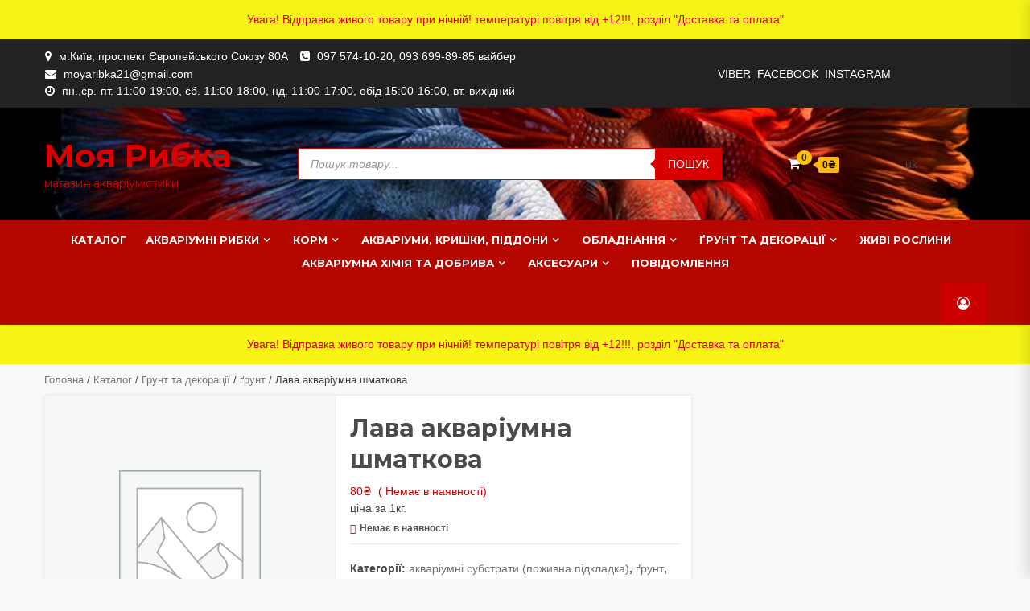

--- FILE ---
content_type: text/html; charset=UTF-8
request_url: https://moyaribka.com.ua/katalog/lava-akvariumna-shmatkova/
body_size: 20520
content:
<!doctype html>
<html lang="uk">
<head>
    <meta charset="UTF-8">
    <meta name="viewport" content="width=device-width, initial-scale=1">
    <link rel="profile" href="https://gmpg.org/xfn/11">

    <title>Лава акваріумна шматкова &#8211; Моя рибка</title>
<meta name='robots' content='max-image-preview:large' />
	<style>img:is([sizes="auto" i], [sizes^="auto," i]) { contain-intrinsic-size: 3000px 1500px }</style>
	<link rel='dns-prefetch' href='//fonts.googleapis.com' />
<link rel="alternate" type="application/rss+xml" title="Моя рибка &raquo; стрічка" href="https://moyaribka.com.ua/feed/" />
<link rel="alternate" type="application/rss+xml" title="Моя рибка &raquo; Канал коментарів" href="https://moyaribka.com.ua/comments/feed/" />
<link rel="alternate" type="application/rss+xml" title="Моя рибка &raquo; Лава акваріумна шматкова Канал коментарів" href="https://moyaribka.com.ua/katalog/lava-akvariumna-shmatkova/feed/" />
<script type="text/javascript">
/* <![CDATA[ */
window._wpemojiSettings = {"baseUrl":"https:\/\/s.w.org\/images\/core\/emoji\/16.0.1\/72x72\/","ext":".png","svgUrl":"https:\/\/s.w.org\/images\/core\/emoji\/16.0.1\/svg\/","svgExt":".svg","source":{"concatemoji":"https:\/\/moyaribka.com.ua\/wp-includes\/js\/wp-emoji-release.min.js?ver=6.8.3"}};
/*! This file is auto-generated */
!function(s,n){var o,i,e;function c(e){try{var t={supportTests:e,timestamp:(new Date).valueOf()};sessionStorage.setItem(o,JSON.stringify(t))}catch(e){}}function p(e,t,n){e.clearRect(0,0,e.canvas.width,e.canvas.height),e.fillText(t,0,0);var t=new Uint32Array(e.getImageData(0,0,e.canvas.width,e.canvas.height).data),a=(e.clearRect(0,0,e.canvas.width,e.canvas.height),e.fillText(n,0,0),new Uint32Array(e.getImageData(0,0,e.canvas.width,e.canvas.height).data));return t.every(function(e,t){return e===a[t]})}function u(e,t){e.clearRect(0,0,e.canvas.width,e.canvas.height),e.fillText(t,0,0);for(var n=e.getImageData(16,16,1,1),a=0;a<n.data.length;a++)if(0!==n.data[a])return!1;return!0}function f(e,t,n,a){switch(t){case"flag":return n(e,"\ud83c\udff3\ufe0f\u200d\u26a7\ufe0f","\ud83c\udff3\ufe0f\u200b\u26a7\ufe0f")?!1:!n(e,"\ud83c\udde8\ud83c\uddf6","\ud83c\udde8\u200b\ud83c\uddf6")&&!n(e,"\ud83c\udff4\udb40\udc67\udb40\udc62\udb40\udc65\udb40\udc6e\udb40\udc67\udb40\udc7f","\ud83c\udff4\u200b\udb40\udc67\u200b\udb40\udc62\u200b\udb40\udc65\u200b\udb40\udc6e\u200b\udb40\udc67\u200b\udb40\udc7f");case"emoji":return!a(e,"\ud83e\udedf")}return!1}function g(e,t,n,a){var r="undefined"!=typeof WorkerGlobalScope&&self instanceof WorkerGlobalScope?new OffscreenCanvas(300,150):s.createElement("canvas"),o=r.getContext("2d",{willReadFrequently:!0}),i=(o.textBaseline="top",o.font="600 32px Arial",{});return e.forEach(function(e){i[e]=t(o,e,n,a)}),i}function t(e){var t=s.createElement("script");t.src=e,t.defer=!0,s.head.appendChild(t)}"undefined"!=typeof Promise&&(o="wpEmojiSettingsSupports",i=["flag","emoji"],n.supports={everything:!0,everythingExceptFlag:!0},e=new Promise(function(e){s.addEventListener("DOMContentLoaded",e,{once:!0})}),new Promise(function(t){var n=function(){try{var e=JSON.parse(sessionStorage.getItem(o));if("object"==typeof e&&"number"==typeof e.timestamp&&(new Date).valueOf()<e.timestamp+604800&&"object"==typeof e.supportTests)return e.supportTests}catch(e){}return null}();if(!n){if("undefined"!=typeof Worker&&"undefined"!=typeof OffscreenCanvas&&"undefined"!=typeof URL&&URL.createObjectURL&&"undefined"!=typeof Blob)try{var e="postMessage("+g.toString()+"("+[JSON.stringify(i),f.toString(),p.toString(),u.toString()].join(",")+"));",a=new Blob([e],{type:"text/javascript"}),r=new Worker(URL.createObjectURL(a),{name:"wpTestEmojiSupports"});return void(r.onmessage=function(e){c(n=e.data),r.terminate(),t(n)})}catch(e){}c(n=g(i,f,p,u))}t(n)}).then(function(e){for(var t in e)n.supports[t]=e[t],n.supports.everything=n.supports.everything&&n.supports[t],"flag"!==t&&(n.supports.everythingExceptFlag=n.supports.everythingExceptFlag&&n.supports[t]);n.supports.everythingExceptFlag=n.supports.everythingExceptFlag&&!n.supports.flag,n.DOMReady=!1,n.readyCallback=function(){n.DOMReady=!0}}).then(function(){return e}).then(function(){var e;n.supports.everything||(n.readyCallback(),(e=n.source||{}).concatemoji?t(e.concatemoji):e.wpemoji&&e.twemoji&&(t(e.twemoji),t(e.wpemoji)))}))}((window,document),window._wpemojiSettings);
/* ]]> */
</script>
<style id='wp-emoji-styles-inline-css' type='text/css'>

	img.wp-smiley, img.emoji {
		display: inline !important;
		border: none !important;
		box-shadow: none !important;
		height: 1em !important;
		width: 1em !important;
		margin: 0 0.07em !important;
		vertical-align: -0.1em !important;
		background: none !important;
		padding: 0 !important;
	}
</style>
<link rel='stylesheet' id='wp-block-library-css' href='https://moyaribka.com.ua/wp-includes/css/dist/block-library/style.min.css?ver=6.8.3' type='text/css' media='all' />
<style id='classic-theme-styles-inline-css' type='text/css'>
/*! This file is auto-generated */
.wp-block-button__link{color:#fff;background-color:#32373c;border-radius:9999px;box-shadow:none;text-decoration:none;padding:calc(.667em + 2px) calc(1.333em + 2px);font-size:1.125em}.wp-block-file__button{background:#32373c;color:#fff;text-decoration:none}
</style>
<style id='global-styles-inline-css' type='text/css'>
:root{--wp--preset--aspect-ratio--square: 1;--wp--preset--aspect-ratio--4-3: 4/3;--wp--preset--aspect-ratio--3-4: 3/4;--wp--preset--aspect-ratio--3-2: 3/2;--wp--preset--aspect-ratio--2-3: 2/3;--wp--preset--aspect-ratio--16-9: 16/9;--wp--preset--aspect-ratio--9-16: 9/16;--wp--preset--color--black: #000000;--wp--preset--color--cyan-bluish-gray: #abb8c3;--wp--preset--color--white: #ffffff;--wp--preset--color--pale-pink: #f78da7;--wp--preset--color--vivid-red: #cf2e2e;--wp--preset--color--luminous-vivid-orange: #ff6900;--wp--preset--color--luminous-vivid-amber: #fcb900;--wp--preset--color--light-green-cyan: #7bdcb5;--wp--preset--color--vivid-green-cyan: #00d084;--wp--preset--color--pale-cyan-blue: #8ed1fc;--wp--preset--color--vivid-cyan-blue: #0693e3;--wp--preset--color--vivid-purple: #9b51e0;--wp--preset--gradient--vivid-cyan-blue-to-vivid-purple: linear-gradient(135deg,rgba(6,147,227,1) 0%,rgb(155,81,224) 100%);--wp--preset--gradient--light-green-cyan-to-vivid-green-cyan: linear-gradient(135deg,rgb(122,220,180) 0%,rgb(0,208,130) 100%);--wp--preset--gradient--luminous-vivid-amber-to-luminous-vivid-orange: linear-gradient(135deg,rgba(252,185,0,1) 0%,rgba(255,105,0,1) 100%);--wp--preset--gradient--luminous-vivid-orange-to-vivid-red: linear-gradient(135deg,rgba(255,105,0,1) 0%,rgb(207,46,46) 100%);--wp--preset--gradient--very-light-gray-to-cyan-bluish-gray: linear-gradient(135deg,rgb(238,238,238) 0%,rgb(169,184,195) 100%);--wp--preset--gradient--cool-to-warm-spectrum: linear-gradient(135deg,rgb(74,234,220) 0%,rgb(151,120,209) 20%,rgb(207,42,186) 40%,rgb(238,44,130) 60%,rgb(251,105,98) 80%,rgb(254,248,76) 100%);--wp--preset--gradient--blush-light-purple: linear-gradient(135deg,rgb(255,206,236) 0%,rgb(152,150,240) 100%);--wp--preset--gradient--blush-bordeaux: linear-gradient(135deg,rgb(254,205,165) 0%,rgb(254,45,45) 50%,rgb(107,0,62) 100%);--wp--preset--gradient--luminous-dusk: linear-gradient(135deg,rgb(255,203,112) 0%,rgb(199,81,192) 50%,rgb(65,88,208) 100%);--wp--preset--gradient--pale-ocean: linear-gradient(135deg,rgb(255,245,203) 0%,rgb(182,227,212) 50%,rgb(51,167,181) 100%);--wp--preset--gradient--electric-grass: linear-gradient(135deg,rgb(202,248,128) 0%,rgb(113,206,126) 100%);--wp--preset--gradient--midnight: linear-gradient(135deg,rgb(2,3,129) 0%,rgb(40,116,252) 100%);--wp--preset--font-size--small: 13px;--wp--preset--font-size--medium: 20px;--wp--preset--font-size--large: 36px;--wp--preset--font-size--x-large: 42px;--wp--preset--spacing--20: 0.44rem;--wp--preset--spacing--30: 0.67rem;--wp--preset--spacing--40: 1rem;--wp--preset--spacing--50: 1.5rem;--wp--preset--spacing--60: 2.25rem;--wp--preset--spacing--70: 3.38rem;--wp--preset--spacing--80: 5.06rem;--wp--preset--shadow--natural: 6px 6px 9px rgba(0, 0, 0, 0.2);--wp--preset--shadow--deep: 12px 12px 50px rgba(0, 0, 0, 0.4);--wp--preset--shadow--sharp: 6px 6px 0px rgba(0, 0, 0, 0.2);--wp--preset--shadow--outlined: 6px 6px 0px -3px rgba(255, 255, 255, 1), 6px 6px rgba(0, 0, 0, 1);--wp--preset--shadow--crisp: 6px 6px 0px rgba(0, 0, 0, 1);}:where(.is-layout-flex){gap: 0.5em;}:where(.is-layout-grid){gap: 0.5em;}body .is-layout-flex{display: flex;}.is-layout-flex{flex-wrap: wrap;align-items: center;}.is-layout-flex > :is(*, div){margin: 0;}body .is-layout-grid{display: grid;}.is-layout-grid > :is(*, div){margin: 0;}:where(.wp-block-columns.is-layout-flex){gap: 2em;}:where(.wp-block-columns.is-layout-grid){gap: 2em;}:where(.wp-block-post-template.is-layout-flex){gap: 1.25em;}:where(.wp-block-post-template.is-layout-grid){gap: 1.25em;}.has-black-color{color: var(--wp--preset--color--black) !important;}.has-cyan-bluish-gray-color{color: var(--wp--preset--color--cyan-bluish-gray) !important;}.has-white-color{color: var(--wp--preset--color--white) !important;}.has-pale-pink-color{color: var(--wp--preset--color--pale-pink) !important;}.has-vivid-red-color{color: var(--wp--preset--color--vivid-red) !important;}.has-luminous-vivid-orange-color{color: var(--wp--preset--color--luminous-vivid-orange) !important;}.has-luminous-vivid-amber-color{color: var(--wp--preset--color--luminous-vivid-amber) !important;}.has-light-green-cyan-color{color: var(--wp--preset--color--light-green-cyan) !important;}.has-vivid-green-cyan-color{color: var(--wp--preset--color--vivid-green-cyan) !important;}.has-pale-cyan-blue-color{color: var(--wp--preset--color--pale-cyan-blue) !important;}.has-vivid-cyan-blue-color{color: var(--wp--preset--color--vivid-cyan-blue) !important;}.has-vivid-purple-color{color: var(--wp--preset--color--vivid-purple) !important;}.has-black-background-color{background-color: var(--wp--preset--color--black) !important;}.has-cyan-bluish-gray-background-color{background-color: var(--wp--preset--color--cyan-bluish-gray) !important;}.has-white-background-color{background-color: var(--wp--preset--color--white) !important;}.has-pale-pink-background-color{background-color: var(--wp--preset--color--pale-pink) !important;}.has-vivid-red-background-color{background-color: var(--wp--preset--color--vivid-red) !important;}.has-luminous-vivid-orange-background-color{background-color: var(--wp--preset--color--luminous-vivid-orange) !important;}.has-luminous-vivid-amber-background-color{background-color: var(--wp--preset--color--luminous-vivid-amber) !important;}.has-light-green-cyan-background-color{background-color: var(--wp--preset--color--light-green-cyan) !important;}.has-vivid-green-cyan-background-color{background-color: var(--wp--preset--color--vivid-green-cyan) !important;}.has-pale-cyan-blue-background-color{background-color: var(--wp--preset--color--pale-cyan-blue) !important;}.has-vivid-cyan-blue-background-color{background-color: var(--wp--preset--color--vivid-cyan-blue) !important;}.has-vivid-purple-background-color{background-color: var(--wp--preset--color--vivid-purple) !important;}.has-black-border-color{border-color: var(--wp--preset--color--black) !important;}.has-cyan-bluish-gray-border-color{border-color: var(--wp--preset--color--cyan-bluish-gray) !important;}.has-white-border-color{border-color: var(--wp--preset--color--white) !important;}.has-pale-pink-border-color{border-color: var(--wp--preset--color--pale-pink) !important;}.has-vivid-red-border-color{border-color: var(--wp--preset--color--vivid-red) !important;}.has-luminous-vivid-orange-border-color{border-color: var(--wp--preset--color--luminous-vivid-orange) !important;}.has-luminous-vivid-amber-border-color{border-color: var(--wp--preset--color--luminous-vivid-amber) !important;}.has-light-green-cyan-border-color{border-color: var(--wp--preset--color--light-green-cyan) !important;}.has-vivid-green-cyan-border-color{border-color: var(--wp--preset--color--vivid-green-cyan) !important;}.has-pale-cyan-blue-border-color{border-color: var(--wp--preset--color--pale-cyan-blue) !important;}.has-vivid-cyan-blue-border-color{border-color: var(--wp--preset--color--vivid-cyan-blue) !important;}.has-vivid-purple-border-color{border-color: var(--wp--preset--color--vivid-purple) !important;}.has-vivid-cyan-blue-to-vivid-purple-gradient-background{background: var(--wp--preset--gradient--vivid-cyan-blue-to-vivid-purple) !important;}.has-light-green-cyan-to-vivid-green-cyan-gradient-background{background: var(--wp--preset--gradient--light-green-cyan-to-vivid-green-cyan) !important;}.has-luminous-vivid-amber-to-luminous-vivid-orange-gradient-background{background: var(--wp--preset--gradient--luminous-vivid-amber-to-luminous-vivid-orange) !important;}.has-luminous-vivid-orange-to-vivid-red-gradient-background{background: var(--wp--preset--gradient--luminous-vivid-orange-to-vivid-red) !important;}.has-very-light-gray-to-cyan-bluish-gray-gradient-background{background: var(--wp--preset--gradient--very-light-gray-to-cyan-bluish-gray) !important;}.has-cool-to-warm-spectrum-gradient-background{background: var(--wp--preset--gradient--cool-to-warm-spectrum) !important;}.has-blush-light-purple-gradient-background{background: var(--wp--preset--gradient--blush-light-purple) !important;}.has-blush-bordeaux-gradient-background{background: var(--wp--preset--gradient--blush-bordeaux) !important;}.has-luminous-dusk-gradient-background{background: var(--wp--preset--gradient--luminous-dusk) !important;}.has-pale-ocean-gradient-background{background: var(--wp--preset--gradient--pale-ocean) !important;}.has-electric-grass-gradient-background{background: var(--wp--preset--gradient--electric-grass) !important;}.has-midnight-gradient-background{background: var(--wp--preset--gradient--midnight) !important;}.has-small-font-size{font-size: var(--wp--preset--font-size--small) !important;}.has-medium-font-size{font-size: var(--wp--preset--font-size--medium) !important;}.has-large-font-size{font-size: var(--wp--preset--font-size--large) !important;}.has-x-large-font-size{font-size: var(--wp--preset--font-size--x-large) !important;}
:where(.wp-block-post-template.is-layout-flex){gap: 1.25em;}:where(.wp-block-post-template.is-layout-grid){gap: 1.25em;}
:where(.wp-block-columns.is-layout-flex){gap: 2em;}:where(.wp-block-columns.is-layout-grid){gap: 2em;}
:root :where(.wp-block-pullquote){font-size: 1.5em;line-height: 1.6;}
</style>
<link rel='stylesheet' id='photoswipe-css' href='https://moyaribka.com.ua/wp-content/plugins/woocommerce/assets/css/photoswipe/photoswipe.min.css?ver=10.4.3' type='text/css' media='all' />
<link rel='stylesheet' id='photoswipe-default-skin-css' href='https://moyaribka.com.ua/wp-content/plugins/woocommerce/assets/css/photoswipe/default-skin/default-skin.min.css?ver=10.4.3' type='text/css' media='all' />
<link rel='stylesheet' id='woocommerce-layout-css' href='https://moyaribka.com.ua/wp-content/plugins/woocommerce/assets/css/woocommerce-layout.css?ver=10.4.3' type='text/css' media='all' />
<link rel='stylesheet' id='woocommerce-smallscreen-css' href='https://moyaribka.com.ua/wp-content/plugins/woocommerce/assets/css/woocommerce-smallscreen.css?ver=10.4.3' type='text/css' media='only screen and (max-width: 768px)' />
<link rel='stylesheet' id='woocommerce-general-css' href='https://moyaribka.com.ua/wp-content/plugins/woocommerce/assets/css/woocommerce.css?ver=10.4.3' type='text/css' media='all' />
<style id='woocommerce-inline-inline-css' type='text/css'>
.woocommerce form .form-row .required { visibility: visible; }
</style>
<link rel='stylesheet' id='dgwt-wcas-style-css' href='https://moyaribka.com.ua/wp-content/plugins/ajax-search-for-woocommerce/assets/css/style.min.css?ver=1.32.2' type='text/css' media='all' />
<link rel='stylesheet' id='bootstrap-css' href='https://moyaribka.com.ua/wp-content/themes/shopical/assets/bootstrap/css/bootstrap.min.css?ver=6.8.3' type='text/css' media='all' />
<link rel='stylesheet' id='font-awesome-css' href='https://moyaribka.com.ua/wp-content/themes/shopical/assets/font-awesome/css/font-awesome.min.css?ver=6.8.3' type='text/css' media='all' />
<link rel='stylesheet' id='owl-carousel-css' href='https://moyaribka.com.ua/wp-content/themes/shopical/assets/owl-carousel-v2/assets/owl.carousel.min.css?ver=6.8.3' type='text/css' media='all' />
<link rel='stylesheet' id='owl-theme-default-css' href='https://moyaribka.com.ua/wp-content/themes/shopical/assets/owl-carousel-v2/assets/owl.theme.default.css?ver=6.8.3' type='text/css' media='all' />
<link rel='stylesheet' id='sidr-css' href='https://moyaribka.com.ua/wp-content/themes/shopical/assets/sidr/css/jquery.sidr.dark.css?ver=6.8.3' type='text/css' media='all' />
<link rel='stylesheet' id='shopical-google-fonts-css' href='https://fonts.googleapis.com/css?family=Source%20Sans%20Pro:400,400i,700,700i|Montserrat:400,700&#038;subset=latin,latin-ext' type='text/css' media='all' />
<link rel='stylesheet' id='shopical-woocommerce-style-css' href='https://moyaribka.com.ua/wp-content/themes/shopical/woocommerce.css?ver=6.8.3' type='text/css' media='all' />
<style id='shopical-woocommerce-style-inline-css' type='text/css'>
@font-face {
			font-family: "star";
			src: url("https://moyaribka.com.ua/wp-content/plugins/woocommerce/assets/fonts/star.eot");
			src: url("https://moyaribka.com.ua/wp-content/plugins/woocommerce/assets/fonts/star.eot?#iefix") format("embedded-opentype"),
				url("https://moyaribka.com.ua/wp-content/plugins/woocommerce/assets/fonts/star.woff") format("woff"),
				url("https://moyaribka.com.ua/wp-content/plugins/woocommerce/assets/fonts/star.ttf") format("truetype"),
				url("https://moyaribka.com.ua/wp-content/plugins/woocommerce/assets/fonts/star.svg#star") format("svg");
			font-weight: normal;
			font-style: normal;
		}
</style>
<link rel='stylesheet' id='shopical-style-css' href='https://moyaribka.com.ua/wp-content/themes/shopical/style.css?ver=6.8.3' type='text/css' media='all' />
<style id='shopical-style-inline-css' type='text/css'>

                #sidr,
        .category-dropdown li.aft-category-list > ul
        {
        background-color: #f9f9f9;

        }

    
        
        body .desktop-header {
        background-color: #23282d;

        }

    

        
        .header-style-3-1 .navigation-section-wrapper,
        .header-style-3 .navigation-section-wrapper
        {
        background-color: #b50600;
        }

        @media screen and (max-width: 992em){

        .main-navigation .menu .menu-mobile{
        background-color: #b50600;
        }

        }

    

        
        #primary-menu  ul > li > a,
        .main-navigation li a:hover,
        .main-navigation ul.menu > li > a,
        #primary-menu  ul > li > a:visited,
        .main-navigation ul.menu > li > a:visited,
        .main-navigation .menu.menu-mobile > li > a,
        .main-navigation .menu.menu-mobile > li > a:hover,
        .header-style-3-1.header-style-compress .main-navigation .menu ul.menu-desktop > li > a
        {
        color: #ffffff;
        }

        .ham,.ham:before, .ham:after
        {
        background-color: #ffffff;
        }

        @media screen and (max-width: 992em){

        .main-navigation .menu .menu-mobile li a i:before,
        .main-navigation .menu .menu-mobile li a i:after{
        background-color: #ffffff;
        }

        }

    

        
</style>
<script type="text/javascript" src="https://moyaribka.com.ua/wp-includes/js/jquery/jquery.min.js?ver=3.7.1" id="jquery-core-js"></script>
<script type="text/javascript" src="https://moyaribka.com.ua/wp-includes/js/jquery/jquery-migrate.min.js?ver=3.4.1" id="jquery-migrate-js"></script>
<script type="text/javascript" src="https://moyaribka.com.ua/wp-content/plugins/woocommerce/assets/js/jquery-blockui/jquery.blockUI.min.js?ver=2.7.0-wc.10.4.3" id="wc-jquery-blockui-js" defer="defer" data-wp-strategy="defer"></script>
<script type="text/javascript" id="wc-add-to-cart-js-extra">
/* <![CDATA[ */
var wc_add_to_cart_params = {"ajax_url":"\/wp-admin\/admin-ajax.php","wc_ajax_url":"\/?wc-ajax=%%endpoint%%","i18n_view_cart":"\u041f\u0435\u0440\u0435\u0433\u043b\u044f\u043d\u0443\u0442\u0438 \u043a\u043e\u0448\u0438\u043a","cart_url":"https:\/\/moyaribka.com.ua\/korzina\/","is_cart":"","cart_redirect_after_add":"no"};
/* ]]> */
</script>
<script type="text/javascript" src="https://moyaribka.com.ua/wp-content/plugins/woocommerce/assets/js/frontend/add-to-cart.min.js?ver=10.4.3" id="wc-add-to-cart-js" defer="defer" data-wp-strategy="defer"></script>
<script type="text/javascript" src="https://moyaribka.com.ua/wp-content/plugins/woocommerce/assets/js/zoom/jquery.zoom.min.js?ver=1.7.21-wc.10.4.3" id="wc-zoom-js" defer="defer" data-wp-strategy="defer"></script>
<script type="text/javascript" src="https://moyaribka.com.ua/wp-content/plugins/woocommerce/assets/js/flexslider/jquery.flexslider.min.js?ver=2.7.2-wc.10.4.3" id="wc-flexslider-js" defer="defer" data-wp-strategy="defer"></script>
<script type="text/javascript" src="https://moyaribka.com.ua/wp-content/plugins/woocommerce/assets/js/photoswipe/photoswipe.min.js?ver=4.1.1-wc.10.4.3" id="wc-photoswipe-js" defer="defer" data-wp-strategy="defer"></script>
<script type="text/javascript" src="https://moyaribka.com.ua/wp-content/plugins/woocommerce/assets/js/photoswipe/photoswipe-ui-default.min.js?ver=4.1.1-wc.10.4.3" id="wc-photoswipe-ui-default-js" defer="defer" data-wp-strategy="defer"></script>
<script type="text/javascript" id="wc-single-product-js-extra">
/* <![CDATA[ */
var wc_single_product_params = {"i18n_required_rating_text":"\u0411\u0443\u0434\u044c \u043b\u0430\u0441\u043a\u0430, \u043e\u0446\u0456\u043d\u0456\u0442\u044c","i18n_rating_options":["1 \u0437 5 \u0437\u0456\u0440\u043e\u043a","2 \u0437 5 \u0437\u0456\u0440\u043e\u043a","3 \u0437 5 \u0437\u0456\u0440\u043e\u043a","4 \u0437 5 \u0437\u0456\u0440\u043e\u043a","5 \u0437 5 \u0437\u0456\u0440\u043e\u043a"],"i18n_product_gallery_trigger_text":"\u041f\u0435\u0440\u0435\u0433\u043b\u044f\u0434 \u0433\u0430\u043b\u0435\u0440\u0435\u0457 \u0437\u043e\u0431\u0440\u0430\u0436\u0435\u043d\u044c \u0443 \u043f\u043e\u0432\u043d\u043e\u0435\u043a\u0440\u0430\u043d\u043d\u043e\u043c\u0443 \u0440\u0435\u0436\u0438\u043c\u0456","review_rating_required":"yes","flexslider":{"rtl":false,"animation":"slide","smoothHeight":true,"directionNav":false,"controlNav":"thumbnails","slideshow":false,"animationSpeed":500,"animationLoop":false,"allowOneSlide":false},"zoom_enabled":"1","zoom_options":[],"photoswipe_enabled":"1","photoswipe_options":{"shareEl":false,"closeOnScroll":false,"history":false,"hideAnimationDuration":0,"showAnimationDuration":0},"flexslider_enabled":"1"};
/* ]]> */
</script>
<script type="text/javascript" src="https://moyaribka.com.ua/wp-content/plugins/woocommerce/assets/js/frontend/single-product.min.js?ver=10.4.3" id="wc-single-product-js" defer="defer" data-wp-strategy="defer"></script>
<script type="text/javascript" src="https://moyaribka.com.ua/wp-content/plugins/woocommerce/assets/js/js-cookie/js.cookie.min.js?ver=2.1.4-wc.10.4.3" id="wc-js-cookie-js" defer="defer" data-wp-strategy="defer"></script>
<script type="text/javascript" id="woocommerce-js-extra">
/* <![CDATA[ */
var woocommerce_params = {"ajax_url":"\/wp-admin\/admin-ajax.php","wc_ajax_url":"\/?wc-ajax=%%endpoint%%","i18n_password_show":"\u041f\u043e\u043a\u0430\u0437\u0430\u0442\u0438 \u043f\u0430\u0440\u043e\u043b\u044c","i18n_password_hide":"\u0421\u0445\u043e\u0432\u0430\u0442\u0438 \u043f\u0430\u0440\u043e\u043b\u044c"};
/* ]]> */
</script>
<script type="text/javascript" src="https://moyaribka.com.ua/wp-content/plugins/woocommerce/assets/js/frontend/woocommerce.min.js?ver=10.4.3" id="woocommerce-js" defer="defer" data-wp-strategy="defer"></script>
<link rel="https://api.w.org/" href="https://moyaribka.com.ua/wp-json/" /><link rel="alternate" title="JSON" type="application/json" href="https://moyaribka.com.ua/wp-json/wp/v2/product/6885" /><link rel="EditURI" type="application/rsd+xml" title="RSD" href="https://moyaribka.com.ua/xmlrpc.php?rsd" />
<meta name="generator" content="WordPress 6.8.3" />
<meta name="generator" content="WooCommerce 10.4.3" />
<link rel="canonical" href="https://moyaribka.com.ua/katalog/lava-akvariumna-shmatkova/" />
<link rel='shortlink' href='https://moyaribka.com.ua/?p=6885' />
<link rel="alternate" title="oEmbed (JSON)" type="application/json+oembed" href="https://moyaribka.com.ua/wp-json/oembed/1.0/embed?url=https%3A%2F%2Fmoyaribka.com.ua%2Fkatalog%2Flava-akvariumna-shmatkova%2F" />
<link rel="alternate" title="oEmbed (XML)" type="text/xml+oembed" href="https://moyaribka.com.ua/wp-json/oembed/1.0/embed?url=https%3A%2F%2Fmoyaribka.com.ua%2Fkatalog%2Flava-akvariumna-shmatkova%2F&#038;format=xml" />
        <script>
          window.WCUS_APP_STATE = [];
        </script>
        		<style>
			.dgwt-wcas-ico-magnifier,.dgwt-wcas-ico-magnifier-handler{max-width:20px}.dgwt-wcas-search-wrapp{max-width:600px}.dgwt-wcas-search-wrapp .dgwt-wcas-sf-wrapp input[type=search].dgwt-wcas-search-input,.dgwt-wcas-search-wrapp .dgwt-wcas-sf-wrapp input[type=search].dgwt-wcas-search-input:hover,.dgwt-wcas-search-wrapp .dgwt-wcas-sf-wrapp input[type=search].dgwt-wcas-search-input:focus{background-color:#fff;border-color:#d80000}.dgwt-wcas-search-wrapp .dgwt-wcas-sf-wrapp .dgwt-wcas-search-submit::before{border-color:transparent #d80000}.dgwt-wcas-search-wrapp .dgwt-wcas-sf-wrapp .dgwt-wcas-search-submit:hover::before,.dgwt-wcas-search-wrapp .dgwt-wcas-sf-wrapp .dgwt-wcas-search-submit:focus::before{border-right-color:#d80000}.dgwt-wcas-search-wrapp .dgwt-wcas-sf-wrapp .dgwt-wcas-search-submit,.dgwt-wcas-om-bar .dgwt-wcas-om-return{background-color:#d80000}.dgwt-wcas-search-wrapp .dgwt-wcas-ico-magnifier,.dgwt-wcas-search-wrapp .dgwt-wcas-sf-wrapp .dgwt-wcas-search-submit svg path,.dgwt-wcas-om-bar .dgwt-wcas-om-return svg path{}		</style>
			<noscript><style>.woocommerce-product-gallery{ opacity: 1 !important; }</style></noscript>
	        <style type="text/css">
            body .header-left-part .logo-brand .site-title {
                font-size: 40px;
            }
                        body.home .header-style-2.aft-transparent-header .cart-shop, body.home .header-style-2.aft-transparent-header .account-user a, body.home .header-style-2.aft-transparent-header .open-search-form, body.home .header-style-2.aft-transparent-header .aft-wishlist-trigger, body.home .header-style-2.aft-transparent-header .main-navigation .menu > li > a, body.home .header-style-2.aft-transparent-header .header-left-part .logo-brand .site-title a, body.home .header-style-2.aft-transparent-header .header-left-part .logo-brand .site-description,    
            body .header-left-part .logo-brand .site-title a,
            body .header-left-part .logo-brand .site-title a:hover,
            body .header-left-part .logo-brand .site-title a:visited,
            body .header-left-part .logo-brand .site-description,
            body .header-style-3 .header-left-part .account-user a,
            body .header-style-3 .header-left-part .account-user a:visited,
            body .header-style-3 .header-left-part .account-user a:hover {

                color: #d80000;
            }

                    </style>
        <style type="text/css" id="custom-background-css">
body.custom-background { background-color: #f9f9f9; }
</style>
	<link rel="icon" href="https://moyaribka.com.ua/wp-content/uploads/2021/10/cropped-rybki-petushki-32x32.jpg" sizes="32x32" />
<link rel="icon" href="https://moyaribka.com.ua/wp-content/uploads/2021/10/cropped-rybki-petushki-192x192.jpg" sizes="192x192" />
<link rel="apple-touch-icon" href="https://moyaribka.com.ua/wp-content/uploads/2021/10/cropped-rybki-petushki-180x180.jpg" />
<meta name="msapplication-TileImage" content="https://moyaribka.com.ua/wp-content/uploads/2021/10/cropped-rybki-petushki-270x270.jpg" />
		<style type="text/css" id="wp-custom-css">
			.woocommerce-store-notice, p.demo_store {
background-color: #f8f50af2;
color: #d80000;
}
.woocommerce-store-notice__dismiss-link,
.woocommerce-store-notice .woocommerce-store-notice__dismiss-link {
    display: none !important;
}		</style>
		</head>

<body class="wp-singular product-template-default single single-product postid-6885 custom-background wp-theme-shopical theme-shopical woocommerce woocommerce-page woocommerce-demo-store woocommerce-no-js default-content-layout align-content-left woocommerce-active">
<p role="complementary" aria-label="Повідомлення магазину" class="woocommerce-store-notice demo_store" data-notice-id="aa4343ecb21dacc2630a8da5f5695ebb" style="display:none;">Увага!
Відправка живого товару при нічній! температурі повітря від +12!!!,
розділ "Доставка та оплата" <a role="button" href="#" class="woocommerce-store-notice__dismiss-link">Сховати</a></p>    <div id="af-preloader">
        <div class="af-spinner-container">
            <div class="af-spinners">
                <div class="af-spinner af-spinner-01">
                    <div class="af-spinner af-spinner-02">
                        <div class="af-spinner af-spinner-03"></div>
                    </div>
                </div>
            </div>
        </div>
    </div>

<div id="page" class="site">
    <a class="skip-link screen-reader-text" href="#content">Skip to content</a>

    <header id="masthead" class="site-header">
                    <div class="top-header">
                <div class="container-wrapper">
                    <div class="top-bar-flex">
                                                    <div class="top-bar-left  col-60">
                                <ul class="top-bar-menu">
                                                                            <li>
                                            <i class="fa fa-map-marker" aria-hidden="true"></i>
                                            <span>м.Київ, проспект Європейського Союзу 80А</span>
                                        </li>
                                                                                                                <li>
                                            <i class="fa fa-phone-square" aria-hidden="true"></i>
                                            <a href="tel:097 574-10-20, 093 699-89-85 вайбер">
                                                097 574-10-20, 093 699-89-85 вайбер                                            </a>
                                        </li>
                                                                                                                <li>
                                            <i class="fa fa-envelope" aria-hidden="true"></i>
                                            <a href="mailto:moyaribka21@gmail.com">moyaribka21@gmail.com</a>
                                        </li>
                                                                                                                <li>
                                            <i class="fa fa-clock-o" aria-hidden="true"></i>
                                            <span>пн.,ср.-пт. 11:00-19:00, сб. 11:00-18:00, нд. 11:00-17:00, обід 15:00-16:00, вт.-вихідний</span>
                                        </li>
                                                                    </ul>
                            </div>
                        
                        <div class="top-bar-right col-40 ">

                                <span class="aft-small-menu">


                                <div class="top-navigation"><ul id="top-menu" class="menu"><li id="menu-item-21" class="menu-item menu-item-type-custom menu-item-object-custom menu-item-21"><a href="https://invite.viber.com/?g2=AQB5dzqeAnRngE0aXVYuWDyWOUojMDnNaKPHGkBxrSayg%2FkK3p%2BZPs%2BrjJhbIRQj">Viber</a></li>
<li id="menu-item-18" class="menu-item menu-item-type-custom menu-item-object-custom menu-item-18"><a href="https://m.facebook.com/story.php?story_fbid=1223991084759432&#038;id=100014456563220">Facebook</a></li>
<li id="menu-item-20" class="menu-item menu-item-type-custom menu-item-object-custom menu-item-20"><a href="https://www.instagram.com/moya_ribkaa/">Instagram</a></li>
</ul></div>                                 </span>
                                                            <span class="aft-small-social-menu">
                                <div id="social-menu" class="menu"><ul>
<li class="page_item page-item-3229"><a href="https://moyaribka.com.ua/dostavka-i-oplata/"><span class="screen-reader-text">Доставка та оплата</span></a></li>
<li class="page_item page-item-120 current_page_parent"><a href="https://moyaribka.com.ua/katalog/"><span class="screen-reader-text">Каталог</span></a></li>
<li class="page_item page-item-78"><a href="https://moyaribka.com.ua/contacts/"><span class="screen-reader-text">Контакти</span></a></li>
<li class="page_item page-item-7386"><a href="https://moyaribka.com.ua/korzina/"><span class="screen-reader-text">Корзина</span></a></li>
<li class="page_item page-item-123"><a href="https://moyaribka.com.ua/my-account/"><span class="screen-reader-text">Мій акаунт</span></a></li>
<li class="page_item page-item-122"><a href="https://moyaribka.com.ua/zakaz/"><span class="screen-reader-text">Оформлення замовлення</span></a></li>
<li class="page_item page-item-7617"><a href="https://moyaribka.com.ua/oformlennya-zamovlennya/"><span class="screen-reader-text">Оформлення замовлення</span></a></li>
<li class="page_item page-item-124"><a href="https://moyaribka.com.ua/vozvrat/"><span class="screen-reader-text">Повернення товару</span></a></li>
<li class="page_item page-item-12608"><a href="https://moyaribka.com.ua/povidomlennya/"><span class="screen-reader-text">повідомлення</span></a></li>
<li class="page_item page-item-6 page_item_has_children"><a href="https://moyaribka.com.ua/"><span class="screen-reader-text">Про нас</span></a>
<ul class='children'>
	<li class="page_item page-item-5"><a href="https://moyaribka.com.ua/o-nas/glavnay-ctranitca/"><span class="screen-reader-text">Головна сторінка</span></a></li>
</ul>
</li>
<li class="page_item page-item-7611"><a href="https://moyaribka.com.ua/o-nas-ukrayinska/"><span class="screen-reader-text">Про нас</span></a></li>
</ul></div>
                                </span>
                                                    </div>

                    </div>
                </div>
            </div>
        
        
<div class="header-style-3 header-style-default">
    <div class="desktop-header clearfix">
                <div class="aft-header-background  data-bg"
             data-background="https://moyaribka.com.ua/wp-content/uploads/2021/10/rybki-petushki.jpg">
            <div class="container-wrapper">

                <div class="header-left-part">
                    <div class="logo-brand">
                        <div class="site-branding">
                                                            <h3 class="site-title"><a href="https://moyaribka.com.ua/"
                                                          rel="home">Моя рибка</a></h3>
                                                            <p class="site-description">магазин акваріумістики</p>
                                                    </div><!-- .site-branding -->
                    </div>

                    <div class="search">
                        <div  class="dgwt-wcas-search-wrapp dgwt-wcas-has-submit woocommerce dgwt-wcas-style-solaris js-dgwt-wcas-layout-icon-flexible dgwt-wcas-layout-icon-flexible js-dgwt-wcas-mobile-overlay-enabled">
							<svg class="dgwt-wcas-loader-circular dgwt-wcas-icon-preloader" viewBox="25 25 50 50">
					<circle class="dgwt-wcas-loader-circular-path" cx="50" cy="50" r="20" fill="none"
						 stroke-miterlimit="10"/>
				</svg>
						<a href="#"  class="dgwt-wcas-search-icon js-dgwt-wcas-search-icon-handler" aria-label="Open search bar">				<svg
					class="dgwt-wcas-ico-magnifier-handler" xmlns="http://www.w3.org/2000/svg"
					xmlns:xlink="http://www.w3.org/1999/xlink" x="0px" y="0px"
					viewBox="0 0 51.539 51.361" xml:space="preserve">
					<path 						d="M51.539,49.356L37.247,35.065c3.273-3.74,5.272-8.623,5.272-13.983c0-11.742-9.518-21.26-21.26-21.26 S0,9.339,0,21.082s9.518,21.26,21.26,21.26c5.361,0,10.244-1.999,13.983-5.272l14.292,14.292L51.539,49.356z M2.835,21.082 c0-10.176,8.249-18.425,18.425-18.425s18.425,8.249,18.425,18.425S31.436,39.507,21.26,39.507S2.835,31.258,2.835,21.082z"/>
				</svg>
				</a>
		<div class="dgwt-wcas-search-icon-arrow"></div>
		<form class="dgwt-wcas-search-form" role="search" action="https://moyaribka.com.ua/" method="get">
		<div class="dgwt-wcas-sf-wrapp">
						<label class="screen-reader-text"
				for="dgwt-wcas-search-input-1">
				Пошук товарів			</label>

			<input
				id="dgwt-wcas-search-input-1"
				type="search"
				class="dgwt-wcas-search-input"
				name="s"
				value=""
				placeholder="Пошук товару..."
				autocomplete="off"
							/>
			<div class="dgwt-wcas-preloader"></div>

			<div class="dgwt-wcas-voice-search"></div>

							<button type="submit"
						aria-label="Пошук"
						class="dgwt-wcas-search-submit">Пошук</button>
			
			<input type="hidden" name="post_type" value="product"/>
			<input type="hidden" name="dgwt_wcas" value="1"/>

			
					</div>
	</form>
</div>

                    </div>

                                                                        <div class="cart-shop">

                                <div class="af-cart-wrapper dropdown">
                                    
        <div class="af-cart-wrap">
            <div class="af-cart-icon-and-count dropdown-toggle" aria-haspopup="true" aria-expanded="true">
                <span class="af-cart-item-count">
                    <a href="https://moyaribka.com.ua/korzina/" title="Cart Page">
                        <i class="fa fa-shopping-cart"></i>
                        <span class="item-count gbl-bdge-bck-c">0</span>
                    </a>
                </span>
                                    <span class="af-cart-amount gbl-bdge-bck-c">0&#8372;</span>
                            </div>
                            <div class="top-cart-content primary-bgcolor dropdown-menu">
                    <ul class="site-header-cart">

                        <li>
                            <div class="widget woocommerce widget_shopping_cart"><div class="widget_shopping_cart_content"></div></div>                        </li>
                    </ul>
                </div>
                    </div>

                                    </div>

                            </div>
                                            
                                                                    <div class="aft-language-currency-switcher">
                                                    <div class="language-currency-switcher currency-switcher">
                                uk                            </div>
                                            </div>
                                    

                </div>
            </div>
        </div>
        <div id="site-primary-navigation" class="navigation-section-wrapper clearfix">
            <div class="container-wrapper">
                <div class="header-middle-part">
                    <div class="navigation-container">

                        <nav id="site-navigation" class="main-navigation">
                            <span class="toggle-menu" aria-controls="primary-menu" aria-expanded="false">
                                <span class="screen-reader-text">
                                    Primary Menu</span>
                                 <i class="ham"></i>
                            </span>
                            <div class="menu main-menu"><ul id="primary-menu" class="menu"><li id="menu-item-3323" class="menu-item menu-item-type-post_type menu-item-object-page current_page_parent menu-item-3323"><a href="https://moyaribka.com.ua/katalog/">Каталог</a></li>
<li id="menu-item-3441" class="menu-item menu-item-type-custom menu-item-object-custom menu-item-has-children menu-item-3441"><a href="https://moyaribka.com.ua/category/akvariumni-rybky/">Акваріумні рибки</a>
<ul class="sub-menu">
	<li id="menu-item-5994" class="menu-item menu-item-type-custom menu-item-object-custom menu-item-5994"><a href="https://moyaribka.com.ua/category/akvariumni-rybky/dyskusy/">дискуси</a></li>
	<li id="menu-item-3468" class="menu-item menu-item-type-custom menu-item-object-custom menu-item-3468"><a href="https://moyaribka.com.ua/category/rybki/ekzotika-import/">екзотика, імпорт</a></li>
	<li id="menu-item-3471" class="menu-item menu-item-type-custom menu-item-object-custom menu-item-3471"><a href="https://moyaribka.com.ua/category/akvariumni-rybky/labiryntovi-pivnyky/">лабіринтові, півники</a></li>
	<li id="menu-item-3469" class="menu-item menu-item-type-custom menu-item-object-custom menu-item-3469"><a href="https://moyaribka.com.ua/category/akvariumni-rybky/karpovydni-rajduzhnyczi/">карповидні, райдужниці</a></li>
	<li id="menu-item-3470" class="menu-item menu-item-type-custom menu-item-object-custom menu-item-3470"><a href="https://moyaribka.com.ua/category/akvariumni-rybky/haraczynovi/">харацинові</a></li>
	<li id="menu-item-3459" class="menu-item menu-item-type-custom menu-item-object-custom menu-item-3459"><a href="https://moyaribka.com.ua/category/akvariumni-rybky/somovi-vyunovi-bocziyi/">сомові, в&#8217;юнові, боції</a></li>
	<li id="menu-item-89" class="menu-item menu-item-type-custom menu-item-object-custom menu-item-89"><a href="https://moyaribka.com.ua/category/akvariumni-rybky/zhyvorodyashi/">живородящі</a></li>
	<li id="menu-item-3472" class="menu-item menu-item-type-custom menu-item-object-custom menu-item-3472"><a href="https://moyaribka.com.ua/category/akvariumni-rybky/zoloti-rybky/">золоті рибки</a></li>
	<li id="menu-item-3473" class="menu-item menu-item-type-custom menu-item-object-custom menu-item-3473"><a href="https://moyaribka.com.ua/category/akvariumni-rybky/skalyariyi/">скалярії</a></li>
	<li id="menu-item-112" class="menu-item menu-item-type-custom menu-item-object-custom menu-item-112"><a href="https://moyaribka.com.ua/category/akvariumni-rybky/czyhlidy/">цихліди</a></li>
	<li id="menu-item-113" class="menu-item menu-item-type-custom menu-item-object-custom menu-item-113"><a href="https://moyaribka.com.ua/category/akvariumni-rybky/ravlyky-krevetky-raky-kraby-zemnovodni/">равлики, креветки, раки, краби, земноводні</a></li>
</ul>
</li>
<li id="menu-item-3442" class="menu-item menu-item-type-custom menu-item-object-custom menu-item-has-children menu-item-3442"><a href="https://moyaribka.com.ua/category/korm/">Корм</a>
<ul class="sub-menu">
	<li id="menu-item-3176" class="menu-item menu-item-type-custom menu-item-object-custom menu-item-3176"><a href="https://moyaribka.com.ua/category/korm/zamorozheni_korm/">заморожені</a></li>
	<li id="menu-item-3177" class="menu-item menu-item-type-custom menu-item-object-custom menu-item-3177"><a href="https://moyaribka.com.ua/category/korm/suhi_korm/">сухі</a></li>
</ul>
</li>
<li id="menu-item-3443" class="menu-item menu-item-type-custom menu-item-object-custom menu-item-has-children menu-item-3443"><a href="https://moyaribka.com.ua/category/akvariumy-kryshky-piddony/">Акваріуми, кришки, піддони</a>
<ul class="sub-menu">
	<li id="menu-item-106" class="menu-item menu-item-type-custom menu-item-object-custom menu-item-has-children menu-item-106"><a href="https://moyaribka.com.ua/category/akvariumy-kryshky-piddony/akvariumy/">акваріуми</a>
	<ul class="sub-menu">
		<li id="menu-item-3331" class="menu-item menu-item-type-custom menu-item-object-custom menu-item-3331"><a href="https://moyaribka.com.ua/category/akvariumy-kryshky-piddony/akvariumy/pryami/">прямі</a></li>
		<li id="menu-item-3333" class="menu-item menu-item-type-custom menu-item-object-custom menu-item-3333"><a href="https://moyaribka.com.ua/category/akvariumy-kryshky-piddony/akvariumy/ovalni-panoramni/">овальні/панорамні</a></li>
		<li id="menu-item-3334" class="menu-item menu-item-type-custom menu-item-object-custom menu-item-3334"><a href="https://moyaribka.com.ua/category/akvariumy-kryshky-piddony/akvariumy/nano/">нано</a></li>
		<li id="menu-item-3335" class="menu-item menu-item-type-custom menu-item-object-custom menu-item-3335"><a href="https://moyaribka.com.ua/category/akvariumy-kryshky-piddony/akvariumy/komplekty/">комплекти</a></li>
	</ul>
</li>
	<li id="menu-item-3174" class="menu-item menu-item-type-custom menu-item-object-custom menu-item-has-children menu-item-3174"><a href="https://moyaribka.com.ua/category/akvariumy-kryshky-piddony/kryshky/">кришки</a>
	<ul class="sub-menu">
		<li id="menu-item-3336" class="menu-item menu-item-type-custom menu-item-object-custom menu-item-3336"><a href="https://moyaribka.com.ua/category/akvariumy-kryshky-piddony/kryshky/pryami-kryshky/">прямі</a></li>
		<li id="menu-item-3337" class="menu-item menu-item-type-custom menu-item-object-custom menu-item-3337"><a href="https://moyaribka.com.ua/category/akvariumy-kryshky-piddony/kryshky/ovalni-kryshky/">овальні</a></li>
	</ul>
</li>
	<li id="menu-item-3175" class="menu-item menu-item-type-custom menu-item-object-custom menu-item-has-children menu-item-3175"><a href="https://moyaribka.com.ua/category/akvariumy-kryshky-piddony/piddony/">піддони</a>
	<ul class="sub-menu">
		<li id="menu-item-3338" class="menu-item menu-item-type-custom menu-item-object-custom menu-item-3338"><a href="https://moyaribka.com.ua/category/akvariumy-kryshky-piddony/piddony/pryami-piddony/">прямі</a></li>
		<li id="menu-item-3339" class="menu-item menu-item-type-custom menu-item-object-custom menu-item-3339"><a href="https://moyaribka.com.ua/category/akvariumy-kryshky-piddony/piddony/ovalni-piddony/">овальні</a></li>
	</ul>
</li>
</ul>
</li>
<li id="menu-item-3444" class="menu-item menu-item-type-custom menu-item-object-custom menu-item-has-children menu-item-3444"><a href="https://moyaribka.com.ua/category/obladnannya/">Обладнання</a>
<ul class="sub-menu">
	<li id="menu-item-114" class="menu-item menu-item-type-custom menu-item-object-custom menu-item-has-children menu-item-114"><a href="https://moyaribka.com.ua/category/obladnannya/filtry/">Фільтри</a>
	<ul class="sub-menu">
		<li id="menu-item-116" class="menu-item menu-item-type-custom menu-item-object-custom menu-item-116"><a href="https://moyaribka.com.ua/category/obladnannya/filtry/vnutrishni-filtry/">внутрішні фільтри</a></li>
		<li id="menu-item-115" class="menu-item menu-item-type-custom menu-item-object-custom menu-item-115"><a href="https://moyaribka.com.ua/category/obladnannya/filtry/zovnishni-filtry/">зовнішні фільтри</a></li>
		<li id="menu-item-117" class="menu-item menu-item-type-custom menu-item-object-custom menu-item-117"><a href="https://moyaribka.com.ua/category/obladnannya/filtry/napovnyuvachi-zapchastyny/">наповнювачі, запчастини</a></li>
	</ul>
</li>
	<li id="menu-item-7110" class="menu-item menu-item-type-custom menu-item-object-custom menu-item-7110"><a href="https://moyaribka.com.ua/category/obladnannya/nasosy-pompy-dlya-akvariuma/">Насоси, помпи для акваріума</a></li>
	<li id="menu-item-95" class="menu-item menu-item-type-custom menu-item-object-custom menu-item-has-children menu-item-95"><a href="https://moyaribka.com.ua/category/obladnannya/uv-sterelizatory/">UV стерелізатори</a>
	<ul class="sub-menu">
		<li id="menu-item-3351" class="menu-item menu-item-type-custom menu-item-object-custom menu-item-3351"><a href="https://moyaribka.com.ua/category/obladnannya/uv-sterelizatory/uv-sterelizatory-uv-sterelizatory/">UV стерелізатори</a></li>
		<li id="menu-item-3350" class="menu-item menu-item-type-custom menu-item-object-custom menu-item-3350"><a href="https://moyaribka.com.ua/category/obladnannya/uv-sterelizatory/lampy-dlya-uv-sterelizatoriv/">лампи для UV стерелізаторів</a></li>
	</ul>
</li>
	<li id="menu-item-90" class="menu-item menu-item-type-custom menu-item-object-custom menu-item-90"><a href="https://moyaribka.com.ua/category/obladnannya/kompresory/">Компресори</a></li>
	<li id="menu-item-104" class="menu-item menu-item-type-custom menu-item-object-custom menu-item-104"><a href="https://moyaribka.com.ua/category/obladnannya/obigrivachi/">Обігрівачі</a></li>
	<li id="menu-item-108" class="menu-item menu-item-type-custom menu-item-object-custom menu-item-has-children menu-item-108"><a href="https://moyaribka.com.ua/category/obladnannya/osvitlennya/">Освітлення</a>
	<ul class="sub-menu">
		<li id="menu-item-3348" class="menu-item menu-item-type-custom menu-item-object-custom menu-item-3348"><a href="https://moyaribka.com.ua/category/obladnannya/osvitlennya/svitylnyky/">світильники</a></li>
		<li id="menu-item-3349" class="menu-item menu-item-type-custom menu-item-object-custom menu-item-3349"><a href="https://moyaribka.com.ua/category/obladnannya/osvitlennya/lampy/">лампи</a></li>
		<li id="menu-item-3347" class="menu-item menu-item-type-custom menu-item-object-custom menu-item-3347"><a href="https://moyaribka.com.ua/category/obladnannya/osvitlennya/dlya-nano-akvariumiv/">для нано акваріумів</a></li>
	</ul>
</li>
	<li id="menu-item-3366" class="menu-item menu-item-type-custom menu-item-object-custom menu-item-3366"><a href="https://moyaribka.com.ua/category/obladnannya/avtogodivnyczi/">Автогодівниці</a></li>
</ul>
</li>
<li id="menu-item-105" class="menu-item menu-item-type-custom menu-item-object-custom menu-item-has-children menu-item-105"><a href="https://moyaribka.com.ua/category/grunt-ta-dekoracziyi/">Ґрунт та декорації</a>
<ul class="sub-menu">
	<li id="menu-item-3360" class="menu-item menu-item-type-custom menu-item-object-custom menu-item-3360"><a href="https://moyaribka.com.ua/category/grunt-ta-dekoracziyi/grunt/">ґрунт</a></li>
	<li id="menu-item-3363" class="menu-item menu-item-type-custom menu-item-object-custom menu-item-3363"><a href="https://moyaribka.com.ua/category/grunt-ta-dekoracziyi/kaminnya/">каміння</a></li>
	<li id="menu-item-3361" class="menu-item menu-item-type-custom menu-item-object-custom menu-item-3361"><a href="https://moyaribka.com.ua/category/grunt-ta-dekoracziyi/koryagy/">коряги</a></li>
	<li id="menu-item-3362" class="menu-item menu-item-type-custom menu-item-object-custom menu-item-3362"><a href="https://moyaribka.com.ua/category/grunt-ta-dekoracziyi/dekor/">декор</a></li>
</ul>
</li>
<li id="menu-item-6933" class="menu-item menu-item-type-custom menu-item-object-custom menu-item-6933"><a href="https://moyaribka.com.ua/category/zhyvi-roslyny/">Живі рослини</a></li>
<li id="menu-item-75" class="menu-item menu-item-type-custom menu-item-object-custom menu-item-has-children menu-item-75"><a href="https://moyaribka.com.ua/category/akvariumna-himiya-ta-dobryva/">Акваріумна хімія та добрива</a>
<ul class="sub-menu">
	<li id="menu-item-3357" class="menu-item menu-item-type-custom menu-item-object-custom menu-item-3357"><a href="https://moyaribka.com.ua/category/akvariumna-himiya-ta-dobryva/korysni-bakteriyi-zapusk-akvariuma/">корисні бактерії / запуск акваріума</a></li>
	<li id="menu-item-3354" class="menu-item menu-item-type-custom menu-item-object-custom menu-item-3354"><a href="https://moyaribka.com.ua/category/akvariumna-himiya-ta-dobryva/kondyczionery-pidgotovka-vody/">кондиціонери / підготовка води</a></li>
	<li id="menu-item-3352" class="menu-item menu-item-type-custom menu-item-object-custom menu-item-3352"><a href="https://moyaribka.com.ua/category/akvariumna-himiya-ta-dobryva/vitaminy/">вітаміни</a></li>
	<li id="menu-item-3353" class="menu-item menu-item-type-custom menu-item-object-custom menu-item-3353"><a href="https://moyaribka.com.ua/category/akvariumna-himiya-ta-dobryva/dobryva-dlya-roslyn/">добрива для рослин</a></li>
	<li id="menu-item-3359" class="menu-item menu-item-type-custom menu-item-object-custom menu-item-3359"><a href="https://moyaribka.com.ua/category/akvariumna-himiya-ta-dobryva/akvariumni-substraty-pozhyvna-pidkladka/">акваріумні субстрати (поживна підкладка)</a></li>
	<li id="menu-item-6181" class="menu-item menu-item-type-custom menu-item-object-custom menu-item-6181"><a href="https://moyaribka.com.ua/category/akvariumna-himiya-ta-dobryva/akvariumni-testy/">акваріумні тести</a></li>
	<li id="menu-item-3358" class="menu-item menu-item-type-custom menu-item-object-custom menu-item-3358"><a href="https://moyaribka.com.ua/category/akvariumna-himiya-ta-dobryva/borotba-z-vodorostyamy/">боротьба з водоростями</a></li>
	<li id="menu-item-3355" class="menu-item menu-item-type-custom menu-item-object-custom menu-item-3355"><a href="https://moyaribka.com.ua/category/akvariumna-himiya-ta-dobryva/borotba-zi-shkidnykamy/">боротьба зі шкідниками</a></li>
</ul>
</li>
<li id="menu-item-107" class="menu-item menu-item-type-custom menu-item-object-custom menu-item-has-children menu-item-107"><a href="https://moyaribka.com.ua/category/aksesuary/">Аксесуари</a>
<ul class="sub-menu">
	<li id="menu-item-3364" class="menu-item menu-item-type-custom menu-item-object-custom menu-item-3364"><a href="https://moyaribka.com.ua/category/aksesuary/termometry/">термометри</a></li>
	<li id="menu-item-3437" class="menu-item menu-item-type-custom menu-item-object-custom menu-item-3437"><a href="https://moyaribka.com.ua/category/aksesuary/sachky/">сачки</a></li>
	<li id="menu-item-3365" class="menu-item menu-item-type-custom menu-item-object-custom menu-item-3365"><a href="https://moyaribka.com.ua/category/aksesuary/rozpylyuvachi/">розпилювачі</a></li>
	<li id="menu-item-3438" class="menu-item menu-item-type-custom menu-item-object-custom menu-item-3438"><a href="https://moyaribka.com.ua/category/aksesuary/ochyshhennya-grunta/">очищення ґрунта</a></li>
	<li id="menu-item-3439" class="menu-item menu-item-type-custom menu-item-object-custom menu-item-3439"><a href="https://moyaribka.com.ua/category/aksesuary/ochystka-skla/">очистка скла</a></li>
	<li id="menu-item-3440" class="menu-item menu-item-type-custom menu-item-object-custom menu-item-3440"><a href="https://moyaribka.com.ua/category/aksesuary/aksesuary-rizni/">аксесуари різні</a></li>
</ul>
</li>
<li id="menu-item-12610" class="menu-item menu-item-type-post_type menu-item-object-page menu-item-12610"><a href="https://moyaribka.com.ua/povidomlennya/">повідомлення</a></li>
</ul></div>                        </nav><!-- #site-navigation -->

                    </div>
                </div>
                <div class="header-right-part">

                                                                        <div class="cart-shop aft-show-on-scroll">

                                <div class="af-cart-wrapper dropdown">
                                    
        <div class="af-cart-wrap">
            <div class="af-cart-icon-and-count dropdown-toggle" aria-haspopup="true" aria-expanded="true">
                <span class="af-cart-item-count">
                    <a href="https://moyaribka.com.ua/korzina/" title="Cart Page">
                        <i class="fa fa-shopping-cart"></i>
                        <span class="item-count gbl-bdge-bck-c">0</span>
                    </a>
                </span>
                                    <span class="af-cart-amount gbl-bdge-bck-c">0&#8372;</span>
                            </div>
                            <div class="top-cart-content primary-bgcolor dropdown-menu">
                    <ul class="site-header-cart">

                        <li>
                            <div class="widget woocommerce widget_shopping_cart"><div class="widget_shopping_cart_content"></div></div>                        </li>
                    </ul>
                </div>
                    </div>

                                    </div>

                            </div>
                                            
                    <div class="search aft-show-on-mobile">
                        <div id="myOverlay" class="overlay">
                            <span class="close-serach-form" title="Close Overlay">x</span>
                            <div class="overlay-content">
                                <div  class="dgwt-wcas-search-wrapp dgwt-wcas-has-submit woocommerce dgwt-wcas-style-solaris js-dgwt-wcas-layout-icon-flexible dgwt-wcas-layout-icon-flexible js-dgwt-wcas-mobile-overlay-enabled">
							<svg class="dgwt-wcas-loader-circular dgwt-wcas-icon-preloader" viewBox="25 25 50 50">
					<circle class="dgwt-wcas-loader-circular-path" cx="50" cy="50" r="20" fill="none"
						 stroke-miterlimit="10"/>
				</svg>
						<a href="#"  class="dgwt-wcas-search-icon js-dgwt-wcas-search-icon-handler" aria-label="Open search bar">				<svg
					class="dgwt-wcas-ico-magnifier-handler" xmlns="http://www.w3.org/2000/svg"
					xmlns:xlink="http://www.w3.org/1999/xlink" x="0px" y="0px"
					viewBox="0 0 51.539 51.361" xml:space="preserve">
					<path 						d="M51.539,49.356L37.247,35.065c3.273-3.74,5.272-8.623,5.272-13.983c0-11.742-9.518-21.26-21.26-21.26 S0,9.339,0,21.082s9.518,21.26,21.26,21.26c5.361,0,10.244-1.999,13.983-5.272l14.292,14.292L51.539,49.356z M2.835,21.082 c0-10.176,8.249-18.425,18.425-18.425s18.425,8.249,18.425,18.425S31.436,39.507,21.26,39.507S2.835,31.258,2.835,21.082z"/>
				</svg>
				</a>
		<div class="dgwt-wcas-search-icon-arrow"></div>
		<form class="dgwt-wcas-search-form" role="search" action="https://moyaribka.com.ua/" method="get">
		<div class="dgwt-wcas-sf-wrapp">
						<label class="screen-reader-text"
				for="dgwt-wcas-search-input-2">
				Пошук товарів			</label>

			<input
				id="dgwt-wcas-search-input-2"
				type="search"
				class="dgwt-wcas-search-input"
				name="s"
				value=""
				placeholder="Пошук товару..."
				autocomplete="off"
							/>
			<div class="dgwt-wcas-preloader"></div>

			<div class="dgwt-wcas-voice-search"></div>

							<button type="submit"
						aria-label="Пошук"
						class="dgwt-wcas-search-submit">Пошук</button>
			
			<input type="hidden" name="post_type" value="product"/>
			<input type="hidden" name="dgwt_wcas" value="1"/>

			
					</div>
	</form>
</div>
                            </div>
                        </div>
                        <button class="open-search-form"><i class="fa fa-search"></i></button>
                    </div>


                    <div class="account-user">

                        <a href="https://moyaribka.com.ua/my-account/">
                            <!--  my account --> <i class="fa fa-user-circle-o"></i>
                        </a>
                                    <ul class="af-my-account-menu prime-color">
                                    <li><a class="af-my-account-admin" href="https://moyaribka.com.ua/my-account/">Login/Register</a>
                    </li>
                                            </ul>
    

                    </div>
                    

                    

                </div>
            </div>
        </div>
    </div>
</div>
    </header><!-- #masthead -->
    <div class="shopical-woocommerce-store-notice">
        <p role="complementary" aria-label="Повідомлення магазину" class="woocommerce-store-notice demo_store" data-notice-id="aa4343ecb21dacc2630a8da5f5695ebb" style="display:none;">Увага!
Відправка живого товару при нічній! температурі повітря від +12!!!,
розділ "Доставка та оплата" <a role="button" href="#" class="woocommerce-store-notice__dismiss-link">Сховати</a></p>    </div>


    <section class="above-banner-section container-wrapper">
            </section>

    
    
    <div id="content" class="site-content container-wrapper">

        <nav class="woocommerce-breadcrumb" aria-label="Breadcrumb"><a href="https://moyaribka.com.ua">Головна</a>&nbsp;&#47;&nbsp;<a href="https://moyaribka.com.ua/katalog/">Каталог</a>&nbsp;&#47;&nbsp;<a href="https://moyaribka.com.ua/category/grunt-ta-dekoracziyi/">Ґрунт та декорації</a>&nbsp;&#47;&nbsp;<a href="https://moyaribka.com.ua/category/grunt-ta-dekoracziyi/grunt/">ґрунт</a>&nbsp;&#47;&nbsp;Лава акваріумна шматкова</nav>

	        <div id="primary" class="content-area">
            <main id="main" class="site-main" role="main">
            
					
			<div class="woocommerce-notices-wrapper"></div><div id="product-6885" class="product type-product post-6885 status-publish first outofstock product_cat-akvariumni-substraty-pozhyvna-pidkladka product_cat-grunt product_cat-grunt-ta-dekoracziyi product_cat-kaminnya shipping-taxable purchasable product-type-simple">
	<div class="shopical-product-summary-wrap clearfix">
	<div class="product-summary-wrapper">
	<div class="badge-wrapper">
                                  </div>
		<div class="woocommerce-product-gallery woocommerce-product-gallery--without-images woocommerce-product-gallery--columns-4 images" data-columns="4" style="opacity: 0; transition: opacity .25s ease-in-out;">
	<div class="woocommerce-product-gallery__wrapper">
		<div class="woocommerce-product-gallery__image--placeholder"><img src="https://moyaribka.com.ua/wp-content/uploads/woocommerce-placeholder.webp" alt="Зображення товару очікується" class="wp-post-image" /></div>	</div>
</div>
	</div>
		<div class="summary entry-summary">
			<h1 class="product_title entry-title">Лава акваріумна шматкова</h1><p class="price"><span class="woocommerce-Price-amount amount"><bdi>80<span class="woocommerce-Price-currencySymbol">&#8372;</span></bdi></span> &nbsp;( Немає в наявності)</p>
<div class="woocommerce-product-details__short-description">
	<p>ціна за 1кг.</p>
</div>
<p class="stock out-of-stock">Немає в наявності</p>
<div class="product_meta">

	
	
	<span class="posted_in">Категорії: <a href="https://moyaribka.com.ua/category/akvariumna-himiya-ta-dobryva/akvariumni-substraty-pozhyvna-pidkladka/" rel="tag">акваріумні субстрати (поживна підкладка)</a>, <a href="https://moyaribka.com.ua/category/grunt-ta-dekoracziyi/grunt/" rel="tag">ґрунт</a>, <a href="https://moyaribka.com.ua/category/grunt-ta-dekoracziyi/" rel="tag">Ґрунт та декорації</a>, <a href="https://moyaribka.com.ua/category/grunt-ta-dekoracziyi/kaminnya/" rel="tag">каміння</a></span>
	
	
</div>
		</div>
		</div>
		
	<div class="woocommerce-tabs wc-tabs-wrapper">
		<ul class="tabs wc-tabs" role="tablist">
							<li role="presentation" class="description_tab" id="tab-title-description">
					<a href="#tab-description" role="tab" aria-controls="tab-description">
						Опис					</a>
				</li>
							<li role="presentation" class="reviews_tab" id="tab-title-reviews">
					<a href="#tab-reviews" role="tab" aria-controls="tab-reviews">
						Відгуки (0)					</a>
				</li>
					</ul>
					<div class="woocommerce-Tabs-panel woocommerce-Tabs-panel--description panel entry-content wc-tab" id="tab-description" role="tabpanel" aria-labelledby="tab-title-description">
				
	<h2>Опис</h2>

<p><span class="jCAhz ChMk0b"><span class="ryNqvb">Акваріумний ґрунт дуже важлива складова всього акваріумного комплексу.</span></span></p>
<p><span class="jCAhz ChMk0b"><span class="ryNqvb">Змішуючи ґрунти різних фракцій та різних кольорів, ви можете отримати чарівну фантастичну композицію.</span></span></p>
<p><span class="jCAhz ChMk0b"><span class="ryNqvb">Його можна використовувати в акваріумі будь-якого типу.</span></span> <span class="jCAhz ChMk0b"><span class="ryNqvb">Перед застосуванням промити під проточною водою, щоб видалити залишки дрібного пилу.</span></span></p>
<p><span class="jCAhz ChMk0b"><span class="ryNqvb">Зауважте, що відтінок може відрізнятися від фотографії.</span></span> <span class="jCAhz ChMk0b"><span class="ryNqvb">Це пов&#8217;язано як з особливостями зйомки/обробки фото, так і передачі кольору пристрою, з якого Ви дивитеся товар.</span></span></p>
			</div>
					<div class="woocommerce-Tabs-panel woocommerce-Tabs-panel--reviews panel entry-content wc-tab" id="tab-reviews" role="tabpanel" aria-labelledby="tab-title-reviews">
				<div id="reviews" class="woocommerce-Reviews">
	<div id="comments">
		<h2 class="woocommerce-Reviews-title">
			Відгуки		</h2>

					<p class="woocommerce-noreviews">Відгуків немає, поки що.</p>
			</div>

			<p class="woocommerce-verification-required">Тільки покупці, які увійшли на сайт і вже купили цей товар, можуть залишати відгуки.</p>
	
	<div class="clear"></div>
</div>
			</div>
		
			</div>

	</div>



		
	            </main><!-- #main -->
        </div><!-- #primary -->
    
	
<aside id="secondary" class="widget-area">
	</aside><!-- #secondary -->



</div>


<section class="above-footer section">
    </section>



<footer class="site-footer">
                <div class="primary-footer">
            <div class="container-wrapper">
                            
                            
                                                            <div class="primary-footer-area footer-third-widgets-section col-md-4  col-sm-12">
                                    <section class="widget-area">
                                        <div id="block-8" class="widget shopical-widget widget_block widget_media_image">
<div class="wp-block-image"><figure class="alignleft size-full is-resized"><img loading="lazy" decoding="async" src="https://moyaribka.com.ua/wp-content/uploads/2021/10/izobrazhenie-platezhnyh-sistem-2.jpg" alt="" class="wp-image-3376" width="175" height="29" srcset="https://moyaribka.com.ua/wp-content/uploads/2021/10/izobrazhenie-platezhnyh-sistem-2.jpg 473w, https://moyaribka.com.ua/wp-content/uploads/2021/10/izobrazhenie-platezhnyh-sistem-2-64x11.jpg 64w, https://moyaribka.com.ua/wp-content/uploads/2021/10/izobrazhenie-platezhnyh-sistem-2-100x16.jpg 100w, https://moyaribka.com.ua/wp-content/uploads/2021/10/izobrazhenie-platezhnyh-sistem-2-150x25.jpg 150w, https://moyaribka.com.ua/wp-content/uploads/2021/10/izobrazhenie-platezhnyh-sistem-2-300x49.jpg 300w, https://moyaribka.com.ua/wp-content/uploads/2021/10/izobrazhenie-platezhnyh-sistem-2-450x78.jpg 450w" sizes="auto, (max-width: 175px) 100vw, 175px" /></figure></div>
</div>                                    </section>
                                </div>
                                                                    </div>
        </div>
    
                        <div class="secondary-footer">
                <div class="container-wrapper">
                                                    <div class="single-align-c">
                                <div class="footer-nav-wrapper">
                                    <div class="footer-navigation"><ul id="footer-menu" class="menu"><li id="menu-item-3265" class="menu-item menu-item-type-post_type menu-item-object-page menu-item-3265"><a href="https://moyaribka.com.ua/dostavka-i-oplata/">Доставка та оплата</a></li>
<li id="menu-item-3309" class="menu-item menu-item-type-post_type menu-item-object-page menu-item-3309"><a href="https://moyaribka.com.ua/vozvrat/">Повернення товару</a></li>
<li id="menu-item-3266" class="menu-item menu-item-type-post_type menu-item-object-page menu-item-3266"><a href="https://moyaribka.com.ua/contacts/">Контакти</a></li>
</ul></div>                                </div>
                            </div>
                        
                                        </div>
            </div>
                <div class="site-info">
        <div class="container-wrapper">
            <div class="site-info-wrap">

                
                <div class="col-2 float-l">
                                                                Моя Рибка 2021-2026                                                                                    <span class="sep"> | </span>
                        <a href="https://afthemes.com/products/shopical/">Shopical</a> by AF themes.                                    </div>

                                    <div class="col-2 float-l">
                        <a href="">
                            <img width="800" height="450" src="https://moyaribka.com.ua/wp-content/uploads/2021/10/rybki-petushki.jpg" class="attachment-full size-full" alt="" decoding="async" loading="lazy" srcset="https://moyaribka.com.ua/wp-content/uploads/2021/10/rybki-petushki.jpg 800w, https://moyaribka.com.ua/wp-content/uploads/2021/10/rybki-petushki-64x36.jpg 64w, https://moyaribka.com.ua/wp-content/uploads/2021/10/rybki-petushki-100x56.jpg 100w, https://moyaribka.com.ua/wp-content/uploads/2021/10/rybki-petushki-150x84.jpg 150w, https://moyaribka.com.ua/wp-content/uploads/2021/10/rybki-petushki-300x169.jpg 300w, https://moyaribka.com.ua/wp-content/uploads/2021/10/rybki-petushki-768x432.jpg 768w" sizes="auto, (max-width: 800px) 100vw, 800px" />                        </a>
                    </div>
                            </div>
        </div>
    </div>
</footer>
</div>

<a id="scroll-up" class="secondary-color right-side">
    <i class="fa fa-angle-up"></i>
</a>
<script type="speculationrules">
{"prefetch":[{"source":"document","where":{"and":[{"href_matches":"\/*"},{"not":{"href_matches":["\/wp-*.php","\/wp-admin\/*","\/wp-content\/uploads\/*","\/wp-content\/*","\/wp-content\/plugins\/*","\/wp-content\/themes\/shopical\/*","\/*\\?(.+)"]}},{"not":{"selector_matches":"a[rel~=\"nofollow\"]"}},{"not":{"selector_matches":".no-prefetch, .no-prefetch a"}}]},"eagerness":"conservative"}]}
</script>
<script type="application/ld+json">{"@context":"https://schema.org/","@graph":[{"@context":"https://schema.org/","@type":"BreadcrumbList","itemListElement":[{"@type":"ListItem","position":1,"item":{"name":"\u0413\u043e\u043b\u043e\u0432\u043d\u0430","@id":"https://moyaribka.com.ua"}},{"@type":"ListItem","position":2,"item":{"name":"\u041a\u0430\u0442\u0430\u043b\u043e\u0433","@id":"https://moyaribka.com.ua/katalog/"}},{"@type":"ListItem","position":3,"item":{"name":"\u0490\u0440\u0443\u043d\u0442 \u0442\u0430 \u0434\u0435\u043a\u043e\u0440\u0430\u0446\u0456\u0457","@id":"https://moyaribka.com.ua/category/grunt-ta-dekoracziyi/"}},{"@type":"ListItem","position":4,"item":{"name":"\u0491\u0440\u0443\u043d\u0442","@id":"https://moyaribka.com.ua/category/grunt-ta-dekoracziyi/grunt/"}},{"@type":"ListItem","position":5,"item":{"name":"\u041b\u0430\u0432\u0430 \u0430\u043a\u0432\u0430\u0440\u0456\u0443\u043c\u043d\u0430 \u0448\u043c\u0430\u0442\u043a\u043e\u0432\u0430","@id":"https://moyaribka.com.ua/katalog/lava-akvariumna-shmatkova/"}}]},{"@context":"https://schema.org/","@type":"Product","@id":"https://moyaribka.com.ua/katalog/lava-akvariumna-shmatkova/#product","name":"\u041b\u0430\u0432\u0430 \u0430\u043a\u0432\u0430\u0440\u0456\u0443\u043c\u043d\u0430 \u0448\u043c\u0430\u0442\u043a\u043e\u0432\u0430","url":"https://moyaribka.com.ua/katalog/lava-akvariumna-shmatkova/","description":"\u0446\u0456\u043d\u0430 \u0437\u0430 1\u043a\u0433.","sku":6885,"offers":[{"@type":"Offer","priceSpecification":[{"@type":"UnitPriceSpecification","price":"80","priceCurrency":"UAH","valueAddedTaxIncluded":false,"validThrough":"2027-12-31"}],"priceValidUntil":"2027-12-31","availability":"https://schema.org/OutOfStock","url":"https://moyaribka.com.ua/katalog/lava-akvariumna-shmatkova/","seller":{"@type":"Organization","name":"\u041c\u043e\u044f \u0440\u0438\u0431\u043a\u0430","url":"https://moyaribka.com.ua"}}]}]}</script>
<div id="photoswipe-fullscreen-dialog" class="pswp" tabindex="-1" role="dialog" aria-modal="true" aria-hidden="true" aria-label="Full screen image">
	<div class="pswp__bg"></div>
	<div class="pswp__scroll-wrap">
		<div class="pswp__container">
			<div class="pswp__item"></div>
			<div class="pswp__item"></div>
			<div class="pswp__item"></div>
		</div>
		<div class="pswp__ui pswp__ui--hidden">
			<div class="pswp__top-bar">
				<div class="pswp__counter"></div>
				<button class="pswp__button pswp__button--zoom" aria-label="Збільшити/зменшити"></button>
				<button class="pswp__button pswp__button--fs" aria-label="На повний екран"></button>
				<button class="pswp__button pswp__button--share" aria-label="Поділитися"></button>
				<button class="pswp__button pswp__button--close" aria-label="Зачинити (Esc)"></button>
				<div class="pswp__preloader">
					<div class="pswp__preloader__icn">
						<div class="pswp__preloader__cut">
							<div class="pswp__preloader__donut"></div>
						</div>
					</div>
				</div>
			</div>
			<div class="pswp__share-modal pswp__share-modal--hidden pswp__single-tap">
				<div class="pswp__share-tooltip"></div>
			</div>
			<button class="pswp__button pswp__button--arrow--left" aria-label="Попередній (стрілка вліво)"></button>
			<button class="pswp__button pswp__button--arrow--right" aria-label="Далі (стрілка вправо)"></button>
			<div class="pswp__caption">
				<div class="pswp__caption__center"></div>
			</div>
		</div>
	</div>
</div>
	<script type='text/javascript'>
		(function () {
			var c = document.body.className;
			c = c.replace(/woocommerce-no-js/, 'woocommerce-js');
			document.body.className = c;
		})();
	</script>
	<link rel='stylesheet' id='wc-blocks-style-css' href='https://moyaribka.com.ua/wp-content/plugins/woocommerce/assets/client/blocks/wc-blocks.css?ver=wc-10.4.3' type='text/css' media='all' />
<script type="text/javascript" src="https://moyaribka.com.ua/wp-content/themes/shopical/assets/jquery-match-height/jquery.matchHeight.min.js?ver=6.8.3" id="matchheight-js"></script>
<script type="text/javascript" src="https://moyaribka.com.ua/wp-content/themes/shopical/js/navigation.js?ver=20151215" id="shopical-navigation-js"></script>
<script type="text/javascript" src="https://moyaribka.com.ua/wp-content/themes/shopical/js/skip-link-focus-fix.js?ver=20151215" id="shopical-skip-link-focus-fix-js"></script>
<script type="text/javascript" src="https://moyaribka.com.ua/wp-includes/js/comment-reply.min.js?ver=6.8.3" id="comment-reply-js" async="async" data-wp-strategy="async"></script>
<script type="text/javascript" src="https://moyaribka.com.ua/wp-includes/js/jquery/ui/core.min.js?ver=1.13.3" id="jquery-ui-core-js"></script>
<script type="text/javascript" src="https://moyaribka.com.ua/wp-includes/js/jquery/ui/accordion.min.js?ver=1.13.3" id="jquery-ui-accordion-js"></script>
<script type="text/javascript" src="https://moyaribka.com.ua/wp-content/themes/shopical/assets/bootstrap/js/bootstrap.min.js?ver=6.8.3" id="bootstrap-js"></script>
<script type="text/javascript" src="https://moyaribka.com.ua/wp-content/themes/shopical/assets/sidr/js/jquery.sidr.min.js?ver=6.8.3" id="sidr-js"></script>
<script type="text/javascript" src="https://moyaribka.com.ua/wp-content/themes/shopical/assets/owl-carousel-v2/owl.carousel.min.js?ver=6.8.3" id="owl-carousel-js"></script>
<script type="text/javascript" src="https://moyaribka.com.ua/wp-content/themes/shopical/assets/script.js?ver=6.8.3" id="shopical-script-js"></script>
<script type="text/javascript" src="https://moyaribka.com.ua/wp-content/themes/shopical/assets/fixed-header-script.js?ver=6.8.3" id="shopical-fixed-header-script-js"></script>
<script type="text/javascript" src="https://moyaribka.com.ua/wp-content/plugins/woocommerce/assets/js/sourcebuster/sourcebuster.min.js?ver=10.4.3" id="sourcebuster-js-js"></script>
<script type="text/javascript" id="wc-order-attribution-js-extra">
/* <![CDATA[ */
var wc_order_attribution = {"params":{"lifetime":1.0e-5,"session":30,"base64":false,"ajaxurl":"https:\/\/moyaribka.com.ua\/wp-admin\/admin-ajax.php","prefix":"wc_order_attribution_","allowTracking":true},"fields":{"source_type":"current.typ","referrer":"current_add.rf","utm_campaign":"current.cmp","utm_source":"current.src","utm_medium":"current.mdm","utm_content":"current.cnt","utm_id":"current.id","utm_term":"current.trm","utm_source_platform":"current.plt","utm_creative_format":"current.fmt","utm_marketing_tactic":"current.tct","session_entry":"current_add.ep","session_start_time":"current_add.fd","session_pages":"session.pgs","session_count":"udata.vst","user_agent":"udata.uag"}};
/* ]]> */
</script>
<script type="text/javascript" src="https://moyaribka.com.ua/wp-content/plugins/woocommerce/assets/js/frontend/order-attribution.min.js?ver=10.4.3" id="wc-order-attribution-js"></script>
<script type="text/javascript" id="jquery-dgwt-wcas-js-extra">
/* <![CDATA[ */
var dgwt_wcas = {"labels":{"product_plu":"\u0422\u043e\u0432\u0430\u0440\u0438","vendor":"\u041f\u0440\u043e\u0434\u0430\u0432\u0435\u0446\u044c","vendor_plu":"\u041f\u0440\u043e\u0434\u0430\u0432\u0446\u0456","sku_label":"\u0410\u0440\u0442\u0438\u043a\u0443\u043b:","sale_badge":"\u0420\u043e\u0437\u043f\u0440\u043e\u0434\u0430\u0436","vendor_sold_by":"\u041f\u0440\u043e\u0434\u0430\u0432\u0435\u0446\u044c:","featured_badge":"\u0412\u0438\u0431\u0440\u0430\u043d\u0456","in":"\u0443","read_more":"\u043f\u0440\u043e\u0434\u043e\u0432\u0436\u0438\u0442\u0438 \u0447\u0438\u0442\u0430\u043d\u043d\u044f","no_results":"\"\\u041d\\u0456\\u0447\\u043e\\u0433\\u043e \\u043d\\u0435 \\u0437\\u043d\\u0430\\u0439\\u0434\\u0435\\u043d\\u043e\"","no_results_default":"\u041d\u0435\u043c\u0430\u0454 \u0440\u0435\u0437\u0443\u043b\u044c\u0442\u0430\u0442\u0456\u0432","show_more":"\u041f\u0435\u0440\u0435\u0433\u043b\u044f\u0434 \u0432\u0441\u0456\u0445 \u0442\u043e\u0432\u0430\u0440\u0456\u0432..","show_more_details":"\u041f\u0435\u0440\u0435\u0433\u043b\u044f\u0434 \u0432\u0441\u0456\u0445 \u0442\u043e\u0432\u0430\u0440\u0456\u0432..","search_placeholder":"\u041f\u043e\u0448\u0443\u043a \u0442\u043e\u0432\u0430\u0440\u0443...","submit":"\u041f\u043e\u0448\u0443\u043a","search_hist":"Your search history","search_hist_clear":"\u041e\u0447\u0438\u0441\u0442\u0438\u0442\u0438","mob_overlay_label":"Open search in the mobile overlay","tax_product_cat_plu":"\u041a\u0430\u0442\u0435\u0433\u043e\u0440\u0456\u0457","tax_product_cat":"\u041a\u0430\u0442\u0435\u0433\u043e\u0440\u0456\u044f","tax_product_tag_plu":"\u041f\u043e\u0437\u043d\u0430\u0447\u043a\u0438","tax_product_tag":"Tag"},"ajax_search_endpoint":"\/?wc-ajax=dgwt_wcas_ajax_search","ajax_details_endpoint":"\/?wc-ajax=dgwt_wcas_result_details","ajax_prices_endpoint":"\/?wc-ajax=dgwt_wcas_get_prices","action_search":"dgwt_wcas_ajax_search","action_result_details":"dgwt_wcas_result_details","action_get_prices":"dgwt_wcas_get_prices","min_chars":"3","width":"auto","show_details_panel":"","show_images":"1","show_price":"","show_desc":"","show_sale_badge":"","show_featured_badge":"","dynamic_prices":"","is_rtl":"","show_preloader":"1","show_headings":"1","preloader_url":"","taxonomy_brands":"","img_url":"https:\/\/moyaribka.com.ua\/wp-content\/plugins\/ajax-search-for-woocommerce\/assets\/img\/","is_premium":"","layout_breakpoint":"992","mobile_overlay_breakpoint":"992","mobile_overlay_wrapper":"body","mobile_overlay_delay":"0","debounce_wait_ms":"400","send_ga_events":"1","enable_ga_site_search_module":"","magnifier_icon":"\t\t\t\t<svg\n\t\t\t\t\tclass=\"\" xmlns=\"http:\/\/www.w3.org\/2000\/svg\"\n\t\t\t\t\txmlns:xlink=\"http:\/\/www.w3.org\/1999\/xlink\" x=\"0px\" y=\"0px\"\n\t\t\t\t\tviewBox=\"0 0 51.539 51.361\" xml:space=\"preserve\">\n\t\t\t\t\t<path \t\t\t\t\t\td=\"M51.539,49.356L37.247,35.065c3.273-3.74,5.272-8.623,5.272-13.983c0-11.742-9.518-21.26-21.26-21.26 S0,9.339,0,21.082s9.518,21.26,21.26,21.26c5.361,0,10.244-1.999,13.983-5.272l14.292,14.292L51.539,49.356z M2.835,21.082 c0-10.176,8.249-18.425,18.425-18.425s18.425,8.249,18.425,18.425S31.436,39.507,21.26,39.507S2.835,31.258,2.835,21.082z\"\/>\n\t\t\t\t<\/svg>\n\t\t\t\t","magnifier_icon_pirx":"\t\t\t\t<svg\n\t\t\t\t\tclass=\"\" xmlns=\"http:\/\/www.w3.org\/2000\/svg\" width=\"18\" height=\"18\" viewBox=\"0 0 18 18\">\n\t\t\t\t\t<path  d=\" M 16.722523,17.901412 C 16.572585,17.825208 15.36088,16.670476 14.029846,15.33534 L 11.609782,12.907819 11.01926,13.29667 C 8.7613237,14.783493 5.6172703,14.768302 3.332423,13.259528 -0.07366363,11.010358 -1.0146502,6.5989684 1.1898146,3.2148776\n\t\t\t\t\t1.5505179,2.6611594 2.4056498,1.7447266 2.9644271,1.3130497 3.4423015,0.94387379 4.3921825,0.48568469 5.1732652,0.2475835 5.886299,0.03022609 6.1341883,0 7.2037391,0 8.2732897,0 8.521179,0.03022609 9.234213,0.2475835 c 0.781083,0.23810119 1.730962,0.69629029 2.208837,1.0654662\n\t\t\t\t\t0.532501,0.4113763 1.39922,1.3400096 1.760153,1.8858877 1.520655,2.2998531 1.599025,5.3023778 0.199549,7.6451086 -0.208076,0.348322 -0.393306,0.668209 -0.411622,0.710863 -0.01831,0.04265 1.065556,1.18264 2.408603,2.533307 1.343046,1.350666 2.486621,2.574792 2.541278,2.720279 0.282475,0.7519\n\t\t\t\t\t-0.503089,1.456506 -1.218488,1.092917 z M 8.4027892,12.475062 C 9.434946,12.25579 10.131043,11.855461 10.99416,10.984753 11.554519,10.419467 11.842507,10.042366 12.062078,9.5863882 12.794223,8.0659672 12.793657,6.2652398 12.060578,4.756293 11.680383,3.9737304 10.453587,2.7178427\n\t\t\t\t\t9.730569,2.3710306 8.6921295,1.8729196 8.3992147,1.807606 7.2037567,1.807606 6.0082984,1.807606 5.7153841,1.87292 4.6769446,2.3710306 3.9539263,2.7178427 2.7271301,3.9737304 2.3469352,4.756293 1.6138384,6.2652398 1.6132726,8.0659672 2.3454252,9.5863882 c 0.4167354,0.8654208 1.5978784,2.0575608\n\t\t\t\t\t2.4443766,2.4671358 1.0971012,0.530827 2.3890403,0.681561 3.6130134,0.421538 z\n\t\t\t\t\t\"\/>\n\t\t\t\t<\/svg>\n\t\t\t\t","history_icon":"\t\t\t\t<svg class=\"\" xmlns=\"http:\/\/www.w3.org\/2000\/svg\" width=\"18\" height=\"16\">\n\t\t\t\t\t<g transform=\"translate(-17.498822,-36.972165)\">\n\t\t\t\t\t\t<path \t\t\t\t\t\t\td=\"m 26.596964,52.884295 c -0.954693,-0.11124 -2.056421,-0.464654 -2.888623,-0.926617 -0.816472,-0.45323 -1.309173,-0.860824 -1.384955,-1.145723 -0.106631,-0.400877 0.05237,-0.801458 0.401139,-1.010595 0.167198,-0.10026 0.232609,-0.118358 0.427772,-0.118358 0.283376,0 0.386032,0.04186 0.756111,0.308336 1.435559,1.033665 3.156285,1.398904 4.891415,1.038245 2.120335,-0.440728 3.927688,-2.053646 4.610313,-4.114337 0.244166,-0.737081 0.291537,-1.051873 0.293192,-1.948355 0.0013,-0.695797 -0.0093,-0.85228 -0.0806,-1.189552 -0.401426,-1.899416 -1.657702,-3.528366 -3.392535,-4.398932 -2.139097,-1.073431 -4.69701,-0.79194 -6.613131,0.727757 -0.337839,0.267945 -0.920833,0.890857 -1.191956,1.27357 -0.66875,0.944 -1.120577,2.298213 -1.120577,3.35859 v 0.210358 h 0.850434 c 0.82511,0 0.854119,0.0025 0.974178,0.08313 0.163025,0.109516 0.246992,0.333888 0.182877,0.488676 -0.02455,0.05927 -0.62148,0.693577 -1.32651,1.40957 -1.365272,1.3865 -1.427414,1.436994 -1.679504,1.364696 -0.151455,-0.04344 -2.737016,-2.624291 -2.790043,-2.784964 -0.05425,-0.16438 0.02425,-0.373373 0.179483,-0.477834 0.120095,-0.08082 0.148717,-0.08327 0.970779,-0.08327 h 0.847035 l 0.02338,-0.355074 c 0.07924,-1.203664 0.325558,-2.153721 0.819083,-3.159247 1.083047,-2.206642 3.117598,-3.79655 5.501043,-4.298811 0.795412,-0.167616 1.880855,-0.211313 2.672211,-0.107576 3.334659,0.437136 6.147035,3.06081 6.811793,6.354741 0.601713,2.981541 -0.541694,6.025743 -2.967431,7.900475 -1.127277,0.871217 -2.441309,1.407501 -3.893104,1.588856 -0.447309,0.05588 -1.452718,0.06242 -1.883268,0.01225 z m 3.375015,-5.084703 c -0.08608,-0.03206 -2.882291,-1.690237 -3.007703,-1.783586 -0.06187,-0.04605 -0.160194,-0.169835 -0.218507,-0.275078 L 26.639746,45.549577 V 43.70452 41.859464 L 26.749,41.705307 c 0.138408,-0.195294 0.31306,-0.289155 0.538046,-0.289155 0.231638,0 0.438499,0.109551 0.563553,0.298452 l 0.10019,0.151342 0.01053,1.610898 0.01053,1.610898 0.262607,0.154478 c 1.579961,0.929408 2.399444,1.432947 2.462496,1.513106 0.253582,0.322376 0.140877,0.816382 -0.226867,0.994404 -0.148379,0.07183 -0.377546,0.09477 -0.498098,0.04986 z\"\/>\n\t\t\t\t\t<\/g>\n\t\t\t\t<\/svg>\n\t\t\t\t","close_icon":"\t\t\t\t<svg class=\"\" xmlns=\"http:\/\/www.w3.org\/2000\/svg\" height=\"24\" viewBox=\"0 0 24 24\" width=\"24\">\n\t\t\t\t\t<path \t\t\t\t\t\td=\"M18.3 5.71c-.39-.39-1.02-.39-1.41 0L12 10.59 7.11 5.7c-.39-.39-1.02-.39-1.41 0-.39.39-.39 1.02 0 1.41L10.59 12 5.7 16.89c-.39.39-.39 1.02 0 1.41.39.39 1.02.39 1.41 0L12 13.41l4.89 4.89c.39.39 1.02.39 1.41 0 .39-.39.39-1.02 0-1.41L13.41 12l4.89-4.89c.38-.38.38-1.02 0-1.4z\"\/>\n\t\t\t\t<\/svg>\n\t\t\t\t","back_icon":"\t\t\t\t<svg class=\"\" xmlns=\"http:\/\/www.w3.org\/2000\/svg\" viewBox=\"0 0 16 16\">\n\t\t\t\t\t<path \t\t\t\t\t\td=\"M14 6.125H3.351l4.891-4.891L7 0 0 7l7 7 1.234-1.234L3.35 7.875H14z\" fill-rule=\"evenodd\"\/>\n\t\t\t\t<\/svg>\n\t\t\t\t","preloader_icon":"\t\t\t\t<svg class=\"dgwt-wcas-loader-circular \" viewBox=\"25 25 50 50\">\n\t\t\t\t\t<circle class=\"dgwt-wcas-loader-circular-path\" cx=\"50\" cy=\"50\" r=\"20\" fill=\"none\"\n\t\t\t\t\t\t stroke-miterlimit=\"10\"\/>\n\t\t\t\t<\/svg>\n\t\t\t\t","voice_search_inactive_icon":"\t\t\t\t<svg class=\"dgwt-wcas-voice-search-mic-inactive\" xmlns=\"http:\/\/www.w3.org\/2000\/svg\" height=\"24\" width=\"24\">\n\t\t\t\t\t<path \t\t\t\t\t\td=\"M12 13Q11.15 13 10.575 12.425Q10 11.85 10 11V5Q10 4.15 10.575 3.575Q11.15 3 12 3Q12.85 3 13.425 3.575Q14 4.15 14 5V11Q14 11.85 13.425 12.425Q12.85 13 12 13ZM12 8Q12 8 12 8Q12 8 12 8Q12 8 12 8Q12 8 12 8Q12 8 12 8Q12 8 12 8Q12 8 12 8Q12 8 12 8ZM11.5 20.5V16.975Q9.15 16.775 7.575 15.062Q6 13.35 6 11H7Q7 13.075 8.463 14.537Q9.925 16 12 16Q14.075 16 15.538 14.537Q17 13.075 17 11H18Q18 13.35 16.425 15.062Q14.85 16.775 12.5 16.975V20.5ZM12 12Q12.425 12 12.713 11.712Q13 11.425 13 11V5Q13 4.575 12.713 4.287Q12.425 4 12 4Q11.575 4 11.288 4.287Q11 4.575 11 5V11Q11 11.425 11.288 11.712Q11.575 12 12 12Z\"\/>\n\t\t\t\t<\/svg>\n\t\t\t\t","voice_search_active_icon":"\t\t\t\t<svg\n\t\t\t\t\tclass=\"dgwt-wcas-voice-search-mic-active\" xmlns=\"http:\/\/www.w3.org\/2000\/svg\" height=\"24\"\n\t\t\t\t\twidth=\"24\">\n\t\t\t\t\t<path \t\t\t\t\t\td=\"M12 13Q11.15 13 10.575 12.425Q10 11.85 10 11V5Q10 4.15 10.575 3.575Q11.15 3 12 3Q12.85 3 13.425 3.575Q14 4.15 14 5V11Q14 11.85 13.425 12.425Q12.85 13 12 13ZM11.5 20.5V16.975Q9.15 16.775 7.575 15.062Q6 13.35 6 11H7Q7 13.075 8.463 14.537Q9.925 16 12 16Q14.075 16 15.538 14.537Q17 13.075 17 11H18Q18 13.35 16.425 15.062Q14.85 16.775 12.5 16.975V20.5Z\"\/>\n\t\t\t\t<\/svg>\n\t\t\t\t","voice_search_disabled_icon":"\t\t\t\t<svg class=\"dgwt-wcas-voice-search-mic-disabled\" xmlns=\"http:\/\/www.w3.org\/2000\/svg\" height=\"24\" width=\"24\">\n\t\t\t\t\t<path \t\t\t\t\t\td=\"M16.725 13.4 15.975 12.625Q16.1 12.325 16.2 11.9Q16.3 11.475 16.3 11H17.3Q17.3 11.75 17.138 12.337Q16.975 12.925 16.725 13.4ZM13.25 9.9 9.3 5.925V5Q9.3 4.15 9.875 3.575Q10.45 3 11.3 3Q12.125 3 12.713 3.575Q13.3 4.15 13.3 5V9.7Q13.3 9.75 13.275 9.8Q13.25 9.85 13.25 9.9ZM10.8 20.5V17.025Q8.45 16.775 6.875 15.062Q5.3 13.35 5.3 11H6.3Q6.3 13.075 7.763 14.537Q9.225 16 11.3 16Q12.375 16 13.312 15.575Q14.25 15.15 14.925 14.4L15.625 15.125Q14.9 15.9 13.913 16.4Q12.925 16.9 11.8 17.025V20.5ZM19.925 20.825 1.95 2.85 2.675 2.15 20.65 20.125Z\"\/>\n\t\t\t\t<\/svg>\n\t\t\t\t","custom_params":{},"convert_html":"1","suggestions_wrapper":"body","show_product_vendor":"","disable_hits":"","disable_submit":"","fixer":{"broken_search_ui":true,"broken_search_ui_ajax":true,"broken_search_ui_hard":false,"broken_search_elementor_popups":true,"broken_search_jet_mobile_menu":true,"broken_search_browsers_back_arrow":true,"force_refresh_checkout":true},"voice_search_enabled":"","voice_search_lang":"uk-UA","show_recently_searched_products":"","show_recently_searched_phrases":"","go_to_first_variation_on_submit":""};
/* ]]> */
</script>
<script type="text/javascript" src="https://moyaribka.com.ua/wp-content/plugins/ajax-search-for-woocommerce/assets/js/search.min.js?ver=1.32.2" id="jquery-dgwt-wcas-js"></script>
<script type="text/javascript" id="wc-cart-fragments-js-extra">
/* <![CDATA[ */
var wc_cart_fragments_params = {"ajax_url":"\/wp-admin\/admin-ajax.php","wc_ajax_url":"\/?wc-ajax=%%endpoint%%","cart_hash_key":"wc_cart_hash_6cadeb1a75e5e0cfebe9e6871f2cd97c","fragment_name":"wc_fragments_6cadeb1a75e5e0cfebe9e6871f2cd97c","request_timeout":"5000"};
/* ]]> */
</script>
<script type="text/javascript" src="https://moyaribka.com.ua/wp-content/plugins/woocommerce/assets/js/frontend/cart-fragments.min.js?ver=10.4.3" id="wc-cart-fragments-js" defer="defer" data-wp-strategy="defer"></script>
	<script>
		(function ($) {
			$(window).on('load', function () {
				$('.open-search-form').off('click');
				$(document).on('click', '.open-search-form', function (e) {
					var $overlay = $(this).prev();
					var $form = $overlay.find('.js-dgwt-wcas-enable-mobile-form');
					if ($form.eq(0)) {
						$form.trigger('click');
					}
					e.preventDefault();
				});
			});
		}(jQuery));
	</script>
	<style>
		.dgwt-wcas-overlay-mobile .dgwt-wcas-search-form {
			padding: 0;
		}
	</style>
	
</body>
</html>
